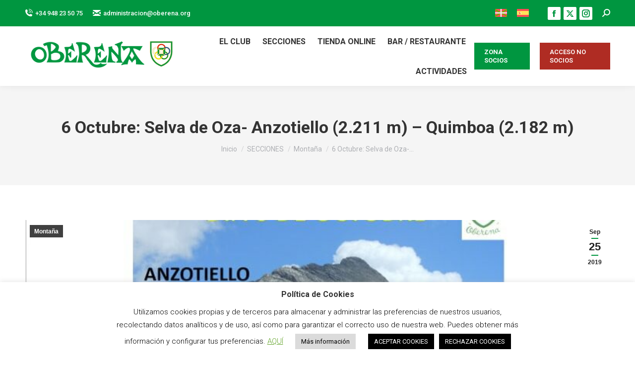

--- FILE ---
content_type: text/html; charset=UTF-8
request_url: https://oberena.org/6-octubre-selva-de-oza-anzotiello-2-211-m-quimboa-2-182-m/
body_size: 26713
content:
<!DOCTYPE html>
<!--[if !(IE 6) | !(IE 7) | !(IE 8)  ]><!-->
<html lang="es-ES" class="no-js">
<!--<![endif]-->
<head>
	<meta charset="UTF-8" />
		<meta name="viewport" content="width=device-width, initial-scale=1, maximum-scale=1, user-scalable=0">
		<meta name="theme-color" content="#009640"/>	<link rel="profile" href="https://gmpg.org/xfn/11" />
	<meta name='robots' content='index, follow, max-image-preview:large, max-snippet:-1, max-video-preview:-1' />
	<style>img:is([sizes="auto" i], [sizes^="auto," i]) { contain-intrinsic-size: 3000px 1500px }</style>
	<link rel="alternate" hreflang="eu" href="https://oberena.org/6-octubre-selva-de-oza-anzotiello-2-211-m-quimboa-2-182-m/?lang=eu" />
<link rel="alternate" hreflang="es" href="https://oberena.org/6-octubre-selva-de-oza-anzotiello-2-211-m-quimboa-2-182-m/" />
<link rel="alternate" hreflang="x-default" href="https://oberena.org/6-octubre-selva-de-oza-anzotiello-2-211-m-quimboa-2-182-m/" />

	<!-- This site is optimized with the Yoast SEO plugin v26.0 - https://yoast.com/wordpress/plugins/seo/ -->
	<title>6 Octubre: Selva de Oza- Anzotiello (2.211 m) - Quimboa (2.182 m) &#183; Oberena</title>
	<link rel="canonical" href="https://oberena.org/6-octubre-selva-de-oza-anzotiello-2-211-m-quimboa-2-182-m/" />
	<meta property="og:locale" content="es_ES" />
	<meta property="og:type" content="article" />
	<meta property="og:title" content="6 Octubre: Selva de Oza- Anzotiello (2.211 m) - Quimboa (2.182 m) &#183; Oberena" />
	<meta property="og:description" content="Salida de montaña de todo el día (TD), con 1.106 m de desnivel acumulado. Circular y con salida a las 7:00 h de la Plaza de Toros, esquina bar taurino.&hellip;" />
	<meta property="og:url" content="https://oberena.org/6-octubre-selva-de-oza-anzotiello-2-211-m-quimboa-2-182-m/" />
	<meta property="og:site_name" content="Oberena" />
	<meta property="article:publisher" content="https://www.facebook.com/Oberena" />
	<meta property="article:published_time" content="2019-09-25T07:23:51+00:00" />
	<meta property="og:image" content="https://oberena.org/wp-content/uploads/2019/09/WhatsApp-Image-2019-09-30-at-18.08.03.jpeg" />
	<meta property="og:image:width" content="758" />
	<meta property="og:image:height" content="538" />
	<meta property="og:image:type" content="image/jpeg" />
	<meta name="author" content="Monte" />
	<meta name="twitter:card" content="summary_large_image" />
	<meta name="twitter:creator" content="@oberena" />
	<meta name="twitter:site" content="@oberena" />
	<meta name="twitter:label1" content="Escrito por" />
	<meta name="twitter:data1" content="Monte" />
	<script type="application/ld+json" class="yoast-schema-graph">{"@context":"https://schema.org","@graph":[{"@type":"Article","@id":"https://oberena.org/6-octubre-selva-de-oza-anzotiello-2-211-m-quimboa-2-182-m/#article","isPartOf":{"@id":"https://oberena.org/6-octubre-selva-de-oza-anzotiello-2-211-m-quimboa-2-182-m/"},"author":{"name":"Monte","@id":"https://oberena.org/#/schema/person/94b6c7b965b72b6c407db746f8f274fd"},"headline":"6 Octubre: Selva de Oza- Anzotiello (2.211 m) &#8211; Quimboa (2.182 m)","datePublished":"2019-09-25T07:23:51+00:00","mainEntityOfPage":{"@id":"https://oberena.org/6-octubre-selva-de-oza-anzotiello-2-211-m-quimboa-2-182-m/"},"wordCount":57,"publisher":{"@id":"https://oberena.org/#organization"},"image":{"@id":"https://oberena.org/6-octubre-selva-de-oza-anzotiello-2-211-m-quimboa-2-182-m/#primaryimage"},"thumbnailUrl":"https://oberena.org/wp-content/uploads/2019/09/WhatsApp-Image-2019-09-30-at-18.08.03.jpeg","articleSection":["Montaña"],"inLanguage":"es"},{"@type":"WebPage","@id":"https://oberena.org/6-octubre-selva-de-oza-anzotiello-2-211-m-quimboa-2-182-m/","url":"https://oberena.org/6-octubre-selva-de-oza-anzotiello-2-211-m-quimboa-2-182-m/","name":"6 Octubre: Selva de Oza- Anzotiello (2.211 m) - Quimboa (2.182 m) &#183; Oberena","isPartOf":{"@id":"https://oberena.org/#website"},"primaryImageOfPage":{"@id":"https://oberena.org/6-octubre-selva-de-oza-anzotiello-2-211-m-quimboa-2-182-m/#primaryimage"},"image":{"@id":"https://oberena.org/6-octubre-selva-de-oza-anzotiello-2-211-m-quimboa-2-182-m/#primaryimage"},"thumbnailUrl":"https://oberena.org/wp-content/uploads/2019/09/WhatsApp-Image-2019-09-30-at-18.08.03.jpeg","datePublished":"2019-09-25T07:23:51+00:00","breadcrumb":{"@id":"https://oberena.org/6-octubre-selva-de-oza-anzotiello-2-211-m-quimboa-2-182-m/#breadcrumb"},"inLanguage":"es","potentialAction":[{"@type":"ReadAction","target":["https://oberena.org/6-octubre-selva-de-oza-anzotiello-2-211-m-quimboa-2-182-m/"]}]},{"@type":"ImageObject","inLanguage":"es","@id":"https://oberena.org/6-octubre-selva-de-oza-anzotiello-2-211-m-quimboa-2-182-m/#primaryimage","url":"https://oberena.org/wp-content/uploads/2019/09/WhatsApp-Image-2019-09-30-at-18.08.03.jpeg","contentUrl":"https://oberena.org/wp-content/uploads/2019/09/WhatsApp-Image-2019-09-30-at-18.08.03.jpeg","width":758,"height":538},{"@type":"BreadcrumbList","@id":"https://oberena.org/6-octubre-selva-de-oza-anzotiello-2-211-m-quimboa-2-182-m/#breadcrumb","itemListElement":[{"@type":"ListItem","position":1,"name":"Home","item":"https://oberena.org/"},{"@type":"ListItem","position":2,"name":"6 Octubre: Selva de Oza- Anzotiello (2.211 m) &#8211; Quimboa (2.182 m)"}]},{"@type":"WebSite","@id":"https://oberena.org/#website","url":"https://oberena.org/","name":"Oberena","description":"Tu club en Pamplona","publisher":{"@id":"https://oberena.org/#organization"},"potentialAction":[{"@type":"SearchAction","target":{"@type":"EntryPoint","urlTemplate":"https://oberena.org/?s={search_term_string}"},"query-input":{"@type":"PropertyValueSpecification","valueRequired":true,"valueName":"search_term_string"}}],"inLanguage":"es"},{"@type":"Organization","@id":"https://oberena.org/#organization","name":"Oberena","url":"https://oberena.org/","logo":{"@type":"ImageObject","inLanguage":"es","@id":"https://oberena.org/#/schema/logo/image/","url":"http://edhijzm.cluster031.hosting.ovh.net/wp-content/uploads/2020/03/Oberena_logo.png","contentUrl":"http://edhijzm.cluster031.hosting.ovh.net/wp-content/uploads/2020/03/Oberena_logo.png","width":1352,"height":544,"caption":"Oberena"},"image":{"@id":"https://oberena.org/#/schema/logo/image/"},"sameAs":["https://www.facebook.com/Oberena","https://x.com/oberena","https://www.instagram.com/oberena1940/","https://www.youtube.com/user/InstitucionOberena"]},{"@type":"Person","@id":"https://oberena.org/#/schema/person/94b6c7b965b72b6c407db746f8f274fd","name":"Monte","image":{"@type":"ImageObject","inLanguage":"es","@id":"https://oberena.org/#/schema/person/image/","url":"https://secure.gravatar.com/avatar/5c44fb630a83dc0ecad07a3d5ad825644fc616a0c28ce247365c7fd1cccf48f7?s=96&d=mm&r=g","contentUrl":"https://secure.gravatar.com/avatar/5c44fb630a83dc0ecad07a3d5ad825644fc616a0c28ce247365c7fd1cccf48f7?s=96&d=mm&r=g","caption":"Monte"},"url":"https://oberena.org/author/monte/"}]}</script>
	<!-- / Yoast SEO plugin. -->


<link rel='dns-prefetch' href='//cdnjs.cloudflare.com' />
<link rel='dns-prefetch' href='//fonts.googleapis.com' />
<link rel="alternate" type="application/rss+xml" title="Oberena &raquo; Feed" href="https://oberena.org/feed/" />
<link rel="alternate" type="application/rss+xml" title="Oberena &raquo; Feed de los comentarios" href="https://oberena.org/comments/feed/" />
<link rel="alternate" type="text/calendar" title="Oberena &raquo; iCal Feed" href="https://oberena.org/eventons/?ical=1" />
<link rel="alternate" type="application/rss+xml" title="Oberena &raquo; Comentario 6 Octubre: Selva de Oza- Anzotiello (2.211 m) &#8211; Quimboa (2.182 m) del feed" href="https://oberena.org/6-octubre-selva-de-oza-anzotiello-2-211-m-quimboa-2-182-m/feed/" />
		<!-- This site uses the Google Analytics by MonsterInsights plugin v9.8.0 - Using Analytics tracking - https://www.monsterinsights.com/ -->
							<script src="//www.googletagmanager.com/gtag/js?id=G-6WRV8FMMG3"  data-cfasync="false" data-wpfc-render="false" async></script>
			<script data-cfasync="false" data-wpfc-render="false">
				var mi_version = '9.8.0';
				var mi_track_user = true;
				var mi_no_track_reason = '';
								var MonsterInsightsDefaultLocations = {"page_location":"https:\/\/oberena.org\/6-octubre-selva-de-oza-anzotiello-2-211-m-quimboa-2-182-m\/"};
								if ( typeof MonsterInsightsPrivacyGuardFilter === 'function' ) {
					var MonsterInsightsLocations = (typeof MonsterInsightsExcludeQuery === 'object') ? MonsterInsightsPrivacyGuardFilter( MonsterInsightsExcludeQuery ) : MonsterInsightsPrivacyGuardFilter( MonsterInsightsDefaultLocations );
				} else {
					var MonsterInsightsLocations = (typeof MonsterInsightsExcludeQuery === 'object') ? MonsterInsightsExcludeQuery : MonsterInsightsDefaultLocations;
				}

								var disableStrs = [
										'ga-disable-G-6WRV8FMMG3',
									];

				/* Function to detect opted out users */
				function __gtagTrackerIsOptedOut() {
					for (var index = 0; index < disableStrs.length; index++) {
						if (document.cookie.indexOf(disableStrs[index] + '=true') > -1) {
							return true;
						}
					}

					return false;
				}

				/* Disable tracking if the opt-out cookie exists. */
				if (__gtagTrackerIsOptedOut()) {
					for (var index = 0; index < disableStrs.length; index++) {
						window[disableStrs[index]] = true;
					}
				}

				/* Opt-out function */
				function __gtagTrackerOptout() {
					for (var index = 0; index < disableStrs.length; index++) {
						document.cookie = disableStrs[index] + '=true; expires=Thu, 31 Dec 2099 23:59:59 UTC; path=/';
						window[disableStrs[index]] = true;
					}
				}

				if ('undefined' === typeof gaOptout) {
					function gaOptout() {
						__gtagTrackerOptout();
					}
				}
								window.dataLayer = window.dataLayer || [];

				window.MonsterInsightsDualTracker = {
					helpers: {},
					trackers: {},
				};
				if (mi_track_user) {
					function __gtagDataLayer() {
						dataLayer.push(arguments);
					}

					function __gtagTracker(type, name, parameters) {
						if (!parameters) {
							parameters = {};
						}

						if (parameters.send_to) {
							__gtagDataLayer.apply(null, arguments);
							return;
						}

						if (type === 'event') {
														parameters.send_to = monsterinsights_frontend.v4_id;
							var hookName = name;
							if (typeof parameters['event_category'] !== 'undefined') {
								hookName = parameters['event_category'] + ':' + name;
							}

							if (typeof MonsterInsightsDualTracker.trackers[hookName] !== 'undefined') {
								MonsterInsightsDualTracker.trackers[hookName](parameters);
							} else {
								__gtagDataLayer('event', name, parameters);
							}
							
						} else {
							__gtagDataLayer.apply(null, arguments);
						}
					}

					__gtagTracker('js', new Date());
					__gtagTracker('set', {
						'developer_id.dZGIzZG': true,
											});
					if ( MonsterInsightsLocations.page_location ) {
						__gtagTracker('set', MonsterInsightsLocations);
					}
										__gtagTracker('config', 'G-6WRV8FMMG3', {"forceSSL":"true","link_attribution":"true"} );
										window.gtag = __gtagTracker;										(function () {
						/* https://developers.google.com/analytics/devguides/collection/analyticsjs/ */
						/* ga and __gaTracker compatibility shim. */
						var noopfn = function () {
							return null;
						};
						var newtracker = function () {
							return new Tracker();
						};
						var Tracker = function () {
							return null;
						};
						var p = Tracker.prototype;
						p.get = noopfn;
						p.set = noopfn;
						p.send = function () {
							var args = Array.prototype.slice.call(arguments);
							args.unshift('send');
							__gaTracker.apply(null, args);
						};
						var __gaTracker = function () {
							var len = arguments.length;
							if (len === 0) {
								return;
							}
							var f = arguments[len - 1];
							if (typeof f !== 'object' || f === null || typeof f.hitCallback !== 'function') {
								if ('send' === arguments[0]) {
									var hitConverted, hitObject = false, action;
									if ('event' === arguments[1]) {
										if ('undefined' !== typeof arguments[3]) {
											hitObject = {
												'eventAction': arguments[3],
												'eventCategory': arguments[2],
												'eventLabel': arguments[4],
												'value': arguments[5] ? arguments[5] : 1,
											}
										}
									}
									if ('pageview' === arguments[1]) {
										if ('undefined' !== typeof arguments[2]) {
											hitObject = {
												'eventAction': 'page_view',
												'page_path': arguments[2],
											}
										}
									}
									if (typeof arguments[2] === 'object') {
										hitObject = arguments[2];
									}
									if (typeof arguments[5] === 'object') {
										Object.assign(hitObject, arguments[5]);
									}
									if ('undefined' !== typeof arguments[1].hitType) {
										hitObject = arguments[1];
										if ('pageview' === hitObject.hitType) {
											hitObject.eventAction = 'page_view';
										}
									}
									if (hitObject) {
										action = 'timing' === arguments[1].hitType ? 'timing_complete' : hitObject.eventAction;
										hitConverted = mapArgs(hitObject);
										__gtagTracker('event', action, hitConverted);
									}
								}
								return;
							}

							function mapArgs(args) {
								var arg, hit = {};
								var gaMap = {
									'eventCategory': 'event_category',
									'eventAction': 'event_action',
									'eventLabel': 'event_label',
									'eventValue': 'event_value',
									'nonInteraction': 'non_interaction',
									'timingCategory': 'event_category',
									'timingVar': 'name',
									'timingValue': 'value',
									'timingLabel': 'event_label',
									'page': 'page_path',
									'location': 'page_location',
									'title': 'page_title',
									'referrer' : 'page_referrer',
								};
								for (arg in args) {
																		if (!(!args.hasOwnProperty(arg) || !gaMap.hasOwnProperty(arg))) {
										hit[gaMap[arg]] = args[arg];
									} else {
										hit[arg] = args[arg];
									}
								}
								return hit;
							}

							try {
								f.hitCallback();
							} catch (ex) {
							}
						};
						__gaTracker.create = newtracker;
						__gaTracker.getByName = newtracker;
						__gaTracker.getAll = function () {
							return [];
						};
						__gaTracker.remove = noopfn;
						__gaTracker.loaded = true;
						window['__gaTracker'] = __gaTracker;
					})();
									} else {
										console.log("");
					(function () {
						function __gtagTracker() {
							return null;
						}

						window['__gtagTracker'] = __gtagTracker;
						window['gtag'] = __gtagTracker;
					})();
									}
			</script>
			
							<!-- / Google Analytics by MonsterInsights -->
		<script>
window._wpemojiSettings = {"baseUrl":"https:\/\/s.w.org\/images\/core\/emoji\/16.0.1\/72x72\/","ext":".png","svgUrl":"https:\/\/s.w.org\/images\/core\/emoji\/16.0.1\/svg\/","svgExt":".svg","source":{"concatemoji":"https:\/\/oberena.org\/wp-includes\/js\/wp-emoji-release.min.js?ver=6.8.3"}};
/*! This file is auto-generated */
!function(s,n){var o,i,e;function c(e){try{var t={supportTests:e,timestamp:(new Date).valueOf()};sessionStorage.setItem(o,JSON.stringify(t))}catch(e){}}function p(e,t,n){e.clearRect(0,0,e.canvas.width,e.canvas.height),e.fillText(t,0,0);var t=new Uint32Array(e.getImageData(0,0,e.canvas.width,e.canvas.height).data),a=(e.clearRect(0,0,e.canvas.width,e.canvas.height),e.fillText(n,0,0),new Uint32Array(e.getImageData(0,0,e.canvas.width,e.canvas.height).data));return t.every(function(e,t){return e===a[t]})}function u(e,t){e.clearRect(0,0,e.canvas.width,e.canvas.height),e.fillText(t,0,0);for(var n=e.getImageData(16,16,1,1),a=0;a<n.data.length;a++)if(0!==n.data[a])return!1;return!0}function f(e,t,n,a){switch(t){case"flag":return n(e,"\ud83c\udff3\ufe0f\u200d\u26a7\ufe0f","\ud83c\udff3\ufe0f\u200b\u26a7\ufe0f")?!1:!n(e,"\ud83c\udde8\ud83c\uddf6","\ud83c\udde8\u200b\ud83c\uddf6")&&!n(e,"\ud83c\udff4\udb40\udc67\udb40\udc62\udb40\udc65\udb40\udc6e\udb40\udc67\udb40\udc7f","\ud83c\udff4\u200b\udb40\udc67\u200b\udb40\udc62\u200b\udb40\udc65\u200b\udb40\udc6e\u200b\udb40\udc67\u200b\udb40\udc7f");case"emoji":return!a(e,"\ud83e\udedf")}return!1}function g(e,t,n,a){var r="undefined"!=typeof WorkerGlobalScope&&self instanceof WorkerGlobalScope?new OffscreenCanvas(300,150):s.createElement("canvas"),o=r.getContext("2d",{willReadFrequently:!0}),i=(o.textBaseline="top",o.font="600 32px Arial",{});return e.forEach(function(e){i[e]=t(o,e,n,a)}),i}function t(e){var t=s.createElement("script");t.src=e,t.defer=!0,s.head.appendChild(t)}"undefined"!=typeof Promise&&(o="wpEmojiSettingsSupports",i=["flag","emoji"],n.supports={everything:!0,everythingExceptFlag:!0},e=new Promise(function(e){s.addEventListener("DOMContentLoaded",e,{once:!0})}),new Promise(function(t){var n=function(){try{var e=JSON.parse(sessionStorage.getItem(o));if("object"==typeof e&&"number"==typeof e.timestamp&&(new Date).valueOf()<e.timestamp+604800&&"object"==typeof e.supportTests)return e.supportTests}catch(e){}return null}();if(!n){if("undefined"!=typeof Worker&&"undefined"!=typeof OffscreenCanvas&&"undefined"!=typeof URL&&URL.createObjectURL&&"undefined"!=typeof Blob)try{var e="postMessage("+g.toString()+"("+[JSON.stringify(i),f.toString(),p.toString(),u.toString()].join(",")+"));",a=new Blob([e],{type:"text/javascript"}),r=new Worker(URL.createObjectURL(a),{name:"wpTestEmojiSupports"});return void(r.onmessage=function(e){c(n=e.data),r.terminate(),t(n)})}catch(e){}c(n=g(i,f,p,u))}t(n)}).then(function(e){for(var t in e)n.supports[t]=e[t],n.supports.everything=n.supports.everything&&n.supports[t],"flag"!==t&&(n.supports.everythingExceptFlag=n.supports.everythingExceptFlag&&n.supports[t]);n.supports.everythingExceptFlag=n.supports.everythingExceptFlag&&!n.supports.flag,n.DOMReady=!1,n.readyCallback=function(){n.DOMReady=!0}}).then(function(){return e}).then(function(){var e;n.supports.everything||(n.readyCallback(),(e=n.source||{}).concatemoji?t(e.concatemoji):e.wpemoji&&e.twemoji&&(t(e.twemoji),t(e.wpemoji)))}))}((window,document),window._wpemojiSettings);
</script>
<link rel='stylesheet' id='vc_extensions_cqbundle_adminicon-css' href='https://oberena.org/wp-content/plugins/vc-extensions-bundle/css/admin_icon.css?ver=6.8.3' media='all' />
<link rel='stylesheet' id='mec-select2-style-css' href='https://oberena.org/wp-content/plugins/modern-events-calendar/assets/packages/select2/select2.min.css?ver=6.8.3' media='all' />
<link rel='stylesheet' id='mec-font-icons-css' href='https://oberena.org/wp-content/plugins/modern-events-calendar/assets/css/iconfonts.css?ver=6.8.3' media='all' />
<link rel='stylesheet' id='mec-frontend-style-css' href='https://oberena.org/wp-content/plugins/modern-events-calendar/assets/css/frontend.min.css?ver=5.1.8' media='all' />
<link rel='stylesheet' id='mec-tooltip-style-css' href='https://oberena.org/wp-content/plugins/modern-events-calendar/assets/packages/tooltip/tooltip.css?ver=6.8.3' media='all' />
<link rel='stylesheet' id='mec-tooltip-shadow-style-css' href='https://oberena.org/wp-content/plugins/modern-events-calendar/assets/packages/tooltip/tooltipster-sideTip-shadow.min.css?ver=6.8.3' media='all' />
<link rel='stylesheet' id='mec-featherlight-style-css' href='https://oberena.org/wp-content/plugins/modern-events-calendar/assets/packages/featherlight/featherlight.css?ver=6.8.3' media='all' />
<link rel='stylesheet' id='mec-google-fonts-css' href='//fonts.googleapis.com/css?family=Montserrat%3A400%2C700%7CRoboto%3A100%2C300%2C400%2C700&#038;ver=6.8.3' media='all' />
<link rel='stylesheet' id='mec-dynamic-styles-css' href='https://oberena.org/wp-content/plugins/modern-events-calendar/assets/css/dyncss.css?ver=6.8.3' media='all' />
<style id='mec-dynamic-styles-inline-css'>
.mec-wrap.colorskin-custom .mec-totalcal-box .mec-totalcal-view span:hover,.mec-wrap.colorskin-custom .mec-calendar.mec-event-calendar-classic .mec-selected-day,.mec-wrap.colorskin-custom .mec-color, .mec-wrap.colorskin-custom .mec-event-sharing-wrap .mec-event-sharing > li:hover a, .mec-wrap.colorskin-custom .mec-color-hover:hover, .mec-wrap.colorskin-custom .mec-color-before *:before ,.mec-wrap.colorskin-custom .mec-widget .mec-event-grid-classic.owl-carousel .owl-nav i,.mec-wrap.colorskin-custom .mec-event-list-classic a.magicmore:hover,.mec-wrap.colorskin-custom .mec-event-grid-simple:hover .mec-event-title,.mec-wrap.colorskin-custom .mec-single-event .mec-event-meta dd.mec-events-event-categories:before,.mec-wrap.colorskin-custom .mec-single-event-date:before,.mec-wrap.colorskin-custom .mec-single-event-time:before,.mec-wrap.colorskin-custom .mec-events-meta-group.mec-events-meta-group-venue:before,.mec-wrap.colorskin-custom .mec-calendar .mec-calendar-side .mec-previous-month i,.mec-wrap.colorskin-custom .mec-calendar .mec-calendar-side .mec-next-month,.mec-wrap.colorskin-custom .mec-calendar .mec-calendar-side .mec-previous-month:hover,.mec-wrap.colorskin-custom .mec-calendar .mec-calendar-side .mec-next-month:hover,.mec-wrap.colorskin-custom .mec-calendar.mec-event-calendar-classic dt.mec-selected-day:hover,.mec-wrap.colorskin-custom .mec-infowindow-wp h5 a:hover, .colorskin-custom .mec-events-meta-group-countdown .mec-end-counts h3,.mec-calendar .mec-calendar-side .mec-next-month i,.mec-wrap .mec-totalcal-box i,.mec-calendar .mec-event-article .mec-event-title a:hover,.mec-attendees-list-details .mec-attendee-profile-link a:hover,.mec-wrap.colorskin-custom .mec-next-event-details li i, .mec-next-event-details i:before, .mec-marker-infowindow-wp .mec-marker-infowindow-count, .mec-next-event-details a,.mec-wrap.colorskin-custom .mec-events-masonry-cats a.mec-masonry-cat-selected{color: #289448}.mec-wrap.colorskin-custom .mec-event-sharing .mec-event-share:hover .event-sharing-icon,.mec-wrap.colorskin-custom .mec-event-grid-clean .mec-event-date,.mec-wrap.colorskin-custom .mec-event-list-modern .mec-event-sharing > li:hover a i,.mec-wrap.colorskin-custom .mec-event-list-modern .mec-event-sharing .mec-event-share:hover .mec-event-sharing-icon,.mec-wrap.colorskin-custom .mec-event-list-modern .mec-event-sharing li:hover a i,.mec-wrap.colorskin-custom .mec-calendar:not(.mec-event-calendar-classic) .mec-selected-day,.mec-wrap.colorskin-custom .mec-calendar .mec-selected-day:hover,.mec-wrap.colorskin-custom .mec-calendar .mec-calendar-row  dt.mec-has-event:hover,.mec-wrap.colorskin-custom .mec-calendar .mec-has-event:after, .mec-wrap.colorskin-custom .mec-bg-color, .mec-wrap.colorskin-custom .mec-bg-color-hover:hover, .colorskin-custom .mec-event-sharing-wrap:hover > li, .mec-wrap.colorskin-custom .mec-totalcal-box .mec-totalcal-view span.mec-totalcalview-selected,.mec-wrap .flip-clock-wrapper ul li a div div.inn,.mec-wrap .mec-totalcal-box .mec-totalcal-view span.mec-totalcalview-selected,.event-carousel-type1-head .mec-event-date-carousel,.mec-event-countdown-style3 .mec-event-date,#wrap .mec-wrap article.mec-event-countdown-style1,.mec-event-countdown-style1 .mec-event-countdown-part3 a.mec-event-button,.mec-wrap .mec-event-countdown-style2,.mec-map-get-direction-btn-cnt input[type="submit"],.mec-booking button,span.mec-marker-wrap,.mec-wrap.colorskin-custom .mec-timeline-events-container .mec-timeline-event-date:before{background-color: #289448;}.mec-wrap.colorskin-custom .mec-single-event .mec-speakers-details ul li .mec-speaker-avatar a:hover img,.mec-wrap.colorskin-custom .mec-event-list-modern .mec-event-sharing > li:hover a i,.mec-wrap.colorskin-custom .mec-event-list-modern .mec-event-sharing .mec-event-share:hover .mec-event-sharing-icon,.mec-wrap.colorskin-custom .mec-event-list-standard .mec-month-divider span:before,.mec-wrap.colorskin-custom .mec-single-event .mec-social-single:before,.mec-wrap.colorskin-custom .mec-single-event .mec-frontbox-title:before,.mec-wrap.colorskin-custom .mec-calendar .mec-calendar-events-side .mec-table-side-day, .mec-wrap.colorskin-custom .mec-border-color, .mec-wrap.colorskin-custom .mec-border-color-hover:hover, .colorskin-custom .mec-single-event .mec-frontbox-title:before, .colorskin-custom .mec-single-event .mec-events-meta-group-booking form > h4:before, .mec-wrap.colorskin-custom .mec-totalcal-box .mec-totalcal-view span.mec-totalcalview-selected,.mec-wrap .mec-totalcal-box .mec-totalcal-view span.mec-totalcalview-selected,.event-carousel-type1-head .mec-event-date-carousel:after,.mec-wrap.colorskin-custom .mec-events-masonry-cats a.mec-masonry-cat-selected, .mec-marker-infowindow-wp .mec-marker-infowindow-count, .mec-wrap.colorskin-custom .mec-events-masonry-cats a:hover{border-color: #289448;}.mec-wrap.colorskin-custom .mec-event-countdown-style3 .mec-event-date:after,.mec-wrap.colorskin-custom .mec-month-divider span:before{border-bottom-color:#289448;}.mec-wrap.colorskin-custom  article.mec-event-countdown-style1 .mec-event-countdown-part2:after{border-color: transparent transparent transparent #289448;}.mec-wrap.colorskin-custom .mec-box-shadow-color { box-shadow: 0 4px 22px -7px #289448;}.mec-wrap.colorskin-custom .mec-timeline-event-time ,.mec-wrap.colorskin-custom .mec-timeline-event-location { background: rgba(40,148,72,.11);}.mec-wrap.colorskin-custom .mec-timeline-events-container .mec-timeline-event-date:after { background: rgba(40,148,72,.3);}.mec-wrap h1 a, .mec-wrap h2 a, .mec-wrap h3 a, .mec-wrap h4 a, .mec-wrap h5 a, .mec-wrap h6 a,.entry-content .mec-wrap h1 a, .entry-content .mec-wrap h2 a, .entry-content .mec-wrap h3 a,.entry-content  .mec-wrap h4 a, .entry-content .mec-wrap h5 a, .entry-content .mec-wrap h6 a {color: #289448 !important;}.mec-wrap.colorskin-custom h1 a:hover, .mec-wrap.colorskin-custom h2 a:hover, .mec-wrap.colorskin-custom h3 a:hover, .mec-wrap.colorskin-custom h4 a:hover, .mec-wrap.colorskin-custom h5 a:hover, .mec-wrap.colorskin-custom h6 a:hover,.entry-content .mec-wrap.colorskin-custom h1 a:hover, .entry-content .mec-wrap.colorskin-custom h2 a:hover, .entry-content .mec-wrap.colorskin-custom h3 a:hover,.entry-content  .mec-wrap.colorskin-custom h4 a:hover, .entry-content .mec-wrap.colorskin-custom h5 a:hover, .entry-content .mec-wrap.colorskin-custom h6 a:hover {color: #b1dd52 !important;}
</style>
<link rel='stylesheet' id='mec-lity-style-css' href='https://oberena.org/wp-content/plugins/modern-events-calendar/assets/packages/lity/lity.min.css?ver=6.8.3' media='all' />
<style id='wp-emoji-styles-inline-css'>

	img.wp-smiley, img.emoji {
		display: inline !important;
		border: none !important;
		box-shadow: none !important;
		height: 1em !important;
		width: 1em !important;
		margin: 0 0.07em !important;
		vertical-align: -0.1em !important;
		background: none !important;
		padding: 0 !important;
	}
</style>
<link rel='stylesheet' id='wp-components-css' href='https://oberena.org/wp-includes/css/dist/components/style.min.css?ver=6.8.3' media='all' />
<link rel='stylesheet' id='wp-preferences-css' href='https://oberena.org/wp-includes/css/dist/preferences/style.min.css?ver=6.8.3' media='all' />
<link rel='stylesheet' id='wp-block-editor-css' href='https://oberena.org/wp-includes/css/dist/block-editor/style.min.css?ver=6.8.3' media='all' />
<link rel='stylesheet' id='wp-reusable-blocks-css' href='https://oberena.org/wp-includes/css/dist/reusable-blocks/style.min.css?ver=6.8.3' media='all' />
<link rel='stylesheet' id='wp-patterns-css' href='https://oberena.org/wp-includes/css/dist/patterns/style.min.css?ver=6.8.3' media='all' />
<link rel='stylesheet' id='wp-editor-css' href='https://oberena.org/wp-includes/css/dist/editor/style.min.css?ver=6.8.3' media='all' />
<link rel='stylesheet' id='algori_pdf_viewer-cgb-style-css-css' href='https://oberena.org/wp-content/plugins/algori-pdf-viewer/dist/blocks.style.build.css' media='all' />
<style id='feedzy-rss-feeds-loop-style-inline-css'>
.wp-block-feedzy-rss-feeds-loop{display:grid;gap:24px;grid-template-columns:repeat(1,1fr)}@media(min-width:782px){.wp-block-feedzy-rss-feeds-loop.feedzy-loop-columns-2,.wp-block-feedzy-rss-feeds-loop.feedzy-loop-columns-3,.wp-block-feedzy-rss-feeds-loop.feedzy-loop-columns-4,.wp-block-feedzy-rss-feeds-loop.feedzy-loop-columns-5{grid-template-columns:repeat(2,1fr)}}@media(min-width:960px){.wp-block-feedzy-rss-feeds-loop.feedzy-loop-columns-2{grid-template-columns:repeat(2,1fr)}.wp-block-feedzy-rss-feeds-loop.feedzy-loop-columns-3{grid-template-columns:repeat(3,1fr)}.wp-block-feedzy-rss-feeds-loop.feedzy-loop-columns-4{grid-template-columns:repeat(4,1fr)}.wp-block-feedzy-rss-feeds-loop.feedzy-loop-columns-5{grid-template-columns:repeat(5,1fr)}}.wp-block-feedzy-rss-feeds-loop .wp-block-image.is-style-rounded img{border-radius:9999px}.wp-block-feedzy-rss-feeds-loop .wp-block-image:has(:is(img:not([src]),img[src=""])){display:none}

</style>
<style id='pdfemb-pdf-embedder-viewer-style-inline-css'>
.wp-block-pdfemb-pdf-embedder-viewer{max-width:none}

</style>
<link rel='stylesheet' id='contact-form-7-css' href='https://oberena.org/wp-content/plugins/contact-form-7/includes/css/styles.css?ver=6.1.2' media='all' />
<link rel='stylesheet' id='cookie-law-info-css' href='https://oberena.org/wp-content/plugins/cookie-law-info/legacy/public/css/cookie-law-info-public.css?ver=3.3.5' media='all' />
<link rel='stylesheet' id='cookie-law-info-gdpr-css' href='https://oberena.org/wp-content/plugins/cookie-law-info/legacy/public/css/cookie-law-info-gdpr.css?ver=3.3.5' media='all' />
<link rel='stylesheet' id='essential-grid-plugin-settings-css' href='https://oberena.org/wp-content/plugins/essential-grid/public/assets/css/settings.css?ver=2.3.2' media='all' />
<link rel='stylesheet' id='tp-open-sans-css' href='https://fonts.googleapis.com/css?family=Open+Sans%3A300%2C400%2C600%2C700%2C800&#038;ver=6.8.3' media='all' />
<link rel='stylesheet' id='tp-raleway-css' href='https://fonts.googleapis.com/css?family=Raleway%3A100%2C200%2C300%2C400%2C500%2C600%2C700%2C800%2C900&#038;ver=6.8.3' media='all' />
<link rel='stylesheet' id='tp-droid-serif-css' href='https://fonts.googleapis.com/css?family=Droid+Serif%3A400%2C700&#038;ver=6.8.3' media='all' />
<link rel='stylesheet' id='tp-lato-css' href='https://fonts.googleapis.com/css?family=Lato%3A400%2C100%2C300%2C300italic%2C400italic%2C700%2C700italic%2C900%2C900italic&#038;ver=6.8.3' media='all' />
<link rel='stylesheet' id='tp-fontello-css' href='https://oberena.org/wp-content/plugins/essential-grid/public/assets/font/fontello/css/fontello.css?ver=2.3.2' media='all' />
<link rel='stylesheet' id='go-pricing-styles-css' href='https://oberena.org/wp-content/plugins/go_pricing/assets/css/go_pricing_styles.css?ver=3.4' media='all' />
<link rel='stylesheet' id='wpml-legacy-horizontal-list-0-css' href='https://oberena.org/wp-content/plugins/sitepress-multilingual-cms/templates/language-switchers/legacy-list-horizontal/style.min.css?ver=1' media='all' />
<link rel='stylesheet' id='the7-font-css' href='https://oberena.org/wp-content/themes/dt-the7/fonts/icomoon-the7-font/icomoon-the7-font.min.css?ver=12.0.1' media='all' />
<link rel='stylesheet' id='simcal-qtip-css' href='https://oberena.org/wp-content/plugins/google-calendar-events/assets/generated/vendor/jquery.qtip.min.css?ver=3.5.5' media='all' />
<link rel='stylesheet' id='simcal-default-calendar-grid-css' href='https://oberena.org/wp-content/plugins/google-calendar-events/assets/generated/default-calendar-grid.min.css?ver=3.5.5' media='all' />
<link rel='stylesheet' id='simcal-default-calendar-list-css' href='https://oberena.org/wp-content/plugins/google-calendar-events/assets/generated/default-calendar-list.min.css?ver=3.5.5' media='all' />
<link rel='stylesheet' id='dt-web-fonts-css' href='https://fonts.googleapis.com/css?family=Roboto:400,500,600,700' media='all' />
<link rel='stylesheet' id='dt-main-css' href='https://oberena.org/wp-content/themes/dt-the7/css/main.min.css?ver=12.0.1' media='all' />
<style id='dt-main-inline-css'>
body #load {
  display: block;
  height: 100%;
  overflow: hidden;
  position: fixed;
  width: 100%;
  z-index: 9901;
  opacity: 1;
  visibility: visible;
  transition: all .35s ease-out;
}
.load-wrap {
  width: 100%;
  height: 100%;
  background-position: center center;
  background-repeat: no-repeat;
  text-align: center;
  display: -ms-flexbox;
  display: -ms-flex;
  display: flex;
  -ms-align-items: center;
  -ms-flex-align: center;
  align-items: center;
  -ms-flex-flow: column wrap;
  flex-flow: column wrap;
  -ms-flex-pack: center;
  -ms-justify-content: center;
  justify-content: center;
}
.load-wrap > svg {
  position: absolute;
  top: 50%;
  left: 50%;
  transform: translate(-50%,-50%);
}
#load {
  background: var(--the7-elementor-beautiful-loading-bg,#009640);
  --the7-beautiful-spinner-color2: var(--the7-beautiful-spinner-color,#000000);
}

</style>
<link rel='stylesheet' id='the7-custom-scrollbar-css' href='https://oberena.org/wp-content/themes/dt-the7/lib/custom-scrollbar/custom-scrollbar.min.css?ver=12.0.1' media='all' />
<link rel='stylesheet' id='the7-wpbakery-css' href='https://oberena.org/wp-content/themes/dt-the7/css/wpbakery.min.css?ver=12.0.1' media='all' />
<link rel='stylesheet' id='the7-core-css' href='https://oberena.org/wp-content/plugins/dt-the7-core/assets/css/post-type.min.css?ver=2.7.12' media='all' />
<link rel='stylesheet' id='the7-css-vars-css' href='https://oberena.org/wp-content/uploads/the7-css/css-vars.css?ver=f1b0f3ed6ef3' media='all' />
<link rel='stylesheet' id='dt-custom-css' href='https://oberena.org/wp-content/uploads/the7-css/custom.css?ver=f1b0f3ed6ef3' media='all' />
<link rel='stylesheet' id='dt-media-css' href='https://oberena.org/wp-content/uploads/the7-css/media.css?ver=f1b0f3ed6ef3' media='all' />
<link rel='stylesheet' id='the7-mega-menu-css' href='https://oberena.org/wp-content/uploads/the7-css/mega-menu.css?ver=f1b0f3ed6ef3' media='all' />
<link rel='stylesheet' id='the7-elements-albums-portfolio-css' href='https://oberena.org/wp-content/uploads/the7-css/the7-elements-albums-portfolio.css?ver=f1b0f3ed6ef3' media='all' />
<link rel='stylesheet' id='the7-elements-css' href='https://oberena.org/wp-content/uploads/the7-css/post-type-dynamic.css?ver=f1b0f3ed6ef3' media='all' />
<link rel='stylesheet' id='style-css' href='https://oberena.org/wp-content/themes/dt-the7/style.css?ver=12.0.1' media='all' />
<script src="https://oberena.org/wp-includes/js/jquery/jquery.min.js?ver=3.7.1" id="jquery-core-js"></script>
<script src="https://oberena.org/wp-includes/js/jquery/jquery-migrate.min.js?ver=3.4.1" id="jquery-migrate-js"></script>
<script id="wpml-cookie-js-extra">
var wpml_cookies = {"wp-wpml_current_language":{"value":"es","expires":1,"path":"\/"}};
var wpml_cookies = {"wp-wpml_current_language":{"value":"es","expires":1,"path":"\/"}};
</script>
<script src="https://oberena.org/wp-content/plugins/sitepress-multilingual-cms/res/js/cookies/language-cookie.js?ver=482900" id="wpml-cookie-js" defer data-wp-strategy="defer"></script>
<script src="https://oberena.org/wp-content/plugins/modern-events-calendar/assets/js/jquery.typewatch.js?ver=6.8.3" id="mec-typekit-script-js"></script>
<script src="https://oberena.org/wp-content/plugins/modern-events-calendar/assets/packages/featherlight/featherlight.js?ver=6.8.3" id="mec-featherlight-script-js"></script>
<script src="https://oberena.org/wp-content/plugins/modern-events-calendar/assets/packages/select2/select2.full.min.js?ver=6.8.3" id="mec-select2-script-js"></script>
<script id="mec-frontend-script-js-extra">
var mecdata = {"day":"d\u00eda ","days":"d\u00edas","hour":"hora","hours":"horas","minute":"minuto","minutes":"minutos","second":"segundo","seconds":"segundos","elementor_edit_mode":"no","recapcha_key":"","ajax_url":"https:\/\/oberena.org\/wp-admin\/admin-ajax.php","fes_nonce":"6a131a0feb","current_year":"2026"};
</script>
<script src="https://oberena.org/wp-content/plugins/modern-events-calendar/assets/js/frontend.js?ver=5.1.8" id="mec-frontend-script-js"></script>
<script src="https://oberena.org/wp-content/plugins/modern-events-calendar/assets/packages/tooltip/tooltip.js?ver=6.8.3" id="mec-tooltip-script-js"></script>
<script src="https://oberena.org/wp-content/plugins/modern-events-calendar/assets/js/events.js?ver=5.1.8" id="mec-events-script-js"></script>
<script src="https://oberena.org/wp-content/plugins/modern-events-calendar/assets/packages/lity/lity.min.js?ver=6.8.3" id="mec-lity-script-js"></script>
<script src="https://oberena.org/wp-content/plugins/modern-events-calendar/assets/packages/colorbrightness/colorbrightness.min.js?ver=6.8.3" id="mec-colorbrightness-script-js"></script>
<script src="https://oberena.org/wp-content/plugins/modern-events-calendar/assets/packages/owl-carousel/owl.carousel.min.js?ver=6.8.3" id="mec-owl-carousel-script-js"></script>
<script src="https://oberena.org/wp-content/plugins/google-analytics-for-wordpress/assets/js/frontend-gtag.min.js?ver=9.8.0" id="monsterinsights-frontend-script-js" async data-wp-strategy="async"></script>
<script data-cfasync="false" data-wpfc-render="false" id='monsterinsights-frontend-script-js-extra'>var monsterinsights_frontend = {"js_events_tracking":"true","download_extensions":"doc,pdf,ppt,zip,xls,docx,pptx,xlsx","inbound_paths":"[{\"path\":\"\\\/go\\\/\",\"label\":\"affiliate\"},{\"path\":\"\\\/recommend\\\/\",\"label\":\"affiliate\"}]","home_url":"https:\/\/oberena.org","hash_tracking":"false","v4_id":"G-6WRV8FMMG3"};</script>
<script id="cookie-law-info-js-extra">
var Cli_Data = {"nn_cookie_ids":[],"cookielist":[],"non_necessary_cookies":[],"ccpaEnabled":"","ccpaRegionBased":"","ccpaBarEnabled":"","strictlyEnabled":["necessary","obligatoire"],"ccpaType":"gdpr","js_blocking":"","custom_integration":"","triggerDomRefresh":"","secure_cookies":""};
var cli_cookiebar_settings = {"animate_speed_hide":"500","animate_speed_show":"500","background":"#FFF","border":"#b1a6a6c2","border_on":"","button_1_button_colour":"#000","button_1_button_hover":"#000000","button_1_link_colour":"#fff","button_1_as_button":"1","button_1_new_win":"","button_2_button_colour":"#dbdbdb","button_2_button_hover":"#afafaf","button_2_link_colour":"#000000","button_2_as_button":"1","button_2_hidebar":"","button_3_button_colour":"#000","button_3_button_hover":"#000000","button_3_link_colour":"#fff","button_3_as_button":"1","button_3_new_win":"","button_4_button_colour":"#000","button_4_button_hover":"#000000","button_4_link_colour":"#62a329","button_4_as_button":"","button_7_button_colour":"#61a229","button_7_button_hover":"#4e8221","button_7_link_colour":"#fff","button_7_as_button":"1","button_7_new_win":"","font_family":"inherit","header_fix":"","notify_animate_hide":"1","notify_animate_show":"","notify_div_id":"#cookie-law-info-bar","notify_position_horizontal":"right","notify_position_vertical":"bottom","scroll_close":"","scroll_close_reload":"","accept_close_reload":"","reject_close_reload":"","showagain_tab":"1","showagain_background":"#fff","showagain_border":"#000","showagain_div_id":"#cookie-law-info-again","showagain_x_position":"100px","text":"#000","show_once_yn":"","show_once":"10000","logging_on":"","as_popup":"","popup_overlay":"1","bar_heading_text":"Pol\u00edtica de Cookies","cookie_bar_as":"banner","popup_showagain_position":"bottom-right","widget_position":"left"};
var log_object = {"ajax_url":"https:\/\/oberena.org\/wp-admin\/admin-ajax.php"};
</script>
<script src="https://oberena.org/wp-content/plugins/cookie-law-info/legacy/public/js/cookie-law-info-public.js?ver=3.3.5" id="cookie-law-info-js"></script>
<script id="gw-tweenmax-js-before">
var oldGS=window.GreenSockGlobals,oldGSQueue=window._gsQueue,oldGSDefine=window._gsDefine;window._gsDefine=null;delete(window._gsDefine);var gwGS=window.GreenSockGlobals={};
</script>
<script src="https://cdnjs.cloudflare.com/ajax/libs/gsap/1.11.2/TweenMax.min.js" id="gw-tweenmax-js"></script>
<script id="gw-tweenmax-js-after">
try{window.GreenSockGlobals=null;window._gsQueue=null;window._gsDefine=null;delete(window.GreenSockGlobals);delete(window._gsQueue);delete(window._gsDefine);window.GreenSockGlobals=oldGS;window._gsQueue=oldGSQueue;window._gsDefine=oldGSDefine;}catch(e){}
</script>
<script id="dt-above-fold-js-extra">
var dtLocal = {"themeUrl":"https:\/\/oberena.org\/wp-content\/themes\/dt-the7","passText":"Para ver esta publicaci\u00f3n protegida, introduce la contrase\u00f1a debajo:","moreButtonText":{"loading":"Cargando...","loadMore":"Cargar m\u00e1s"},"postID":"9290","ajaxurl":"https:\/\/oberena.org\/wp-admin\/admin-ajax.php","REST":{"baseUrl":"https:\/\/oberena.org\/wp-json\/the7\/v1","endpoints":{"sendMail":"\/send-mail"}},"contactMessages":{"required":"One or more fields have an error. Please check and try again.","terms":"Please accept the privacy policy.","fillTheCaptchaError":"Please, fill the captcha."},"captchaSiteKey":"","ajaxNonce":"f795f358b4","pageData":"","themeSettings":{"smoothScroll":"off","lazyLoading":false,"desktopHeader":{"height":120},"ToggleCaptionEnabled":"disabled","ToggleCaption":"Navigation","floatingHeader":{"showAfter":94,"showMenu":true,"height":120,"logo":{"showLogo":true,"html":"<img class=\" preload-me\" src=\"https:\/\/oberena.org\/wp-content\/uploads\/2023\/01\/logo-oberena-350-b-png.png\" srcset=\"https:\/\/oberena.org\/wp-content\/uploads\/2023\/01\/logo-oberena-350-b-png.png 344w, https:\/\/oberena.org\/wp-content\/uploads\/2023\/01\/logo-oberena-350-b-png.png 344w\" width=\"344\" height=\"65\"   sizes=\"344px\" alt=\"Oberena\" \/>","url":"https:\/\/oberena.org\/"}},"topLine":{"floatingTopLine":{"logo":{"showLogo":false,"html":""}}},"mobileHeader":{"firstSwitchPoint":1100,"secondSwitchPoint":992,"firstSwitchPointHeight":80,"secondSwitchPointHeight":80,"mobileToggleCaptionEnabled":"disabled","mobileToggleCaption":"Men\u00fa"},"stickyMobileHeaderFirstSwitch":{"logo":{"html":"<img class=\" preload-me\" src=\"https:\/\/oberena.org\/wp-content\/uploads\/2023\/01\/logo-oberena-350-b-png.png\" srcset=\"https:\/\/oberena.org\/wp-content\/uploads\/2023\/01\/logo-oberena-350-b-png.png 344w, https:\/\/oberena.org\/wp-content\/uploads\/2023\/01\/logo-oberena-350-b-png.png 344w\" width=\"344\" height=\"65\"   sizes=\"344px\" alt=\"Oberena\" \/>"}},"stickyMobileHeaderSecondSwitch":{"logo":{"html":"<img class=\" preload-me\" src=\"https:\/\/oberena.org\/wp-content\/uploads\/2023\/01\/logo-oberena-350-b-png.png\" srcset=\"https:\/\/oberena.org\/wp-content\/uploads\/2023\/01\/logo-oberena-350-b-png.png 344w, https:\/\/oberena.org\/wp-content\/uploads\/2023\/01\/logo-oberena-350-b-png.png 344w\" width=\"344\" height=\"65\"   sizes=\"344px\" alt=\"Oberena\" \/>"}},"sidebar":{"switchPoint":992},"boxedWidth":"1280px"},"VCMobileScreenWidth":"768"};
var dtShare = {"shareButtonText":{"facebook":"Compartir en Facebook","twitter":"Share on X","pinterest":"Tweet","linkedin":"Compartir en Linkedin","whatsapp":"Compartir en Whatsapp"},"overlayOpacity":"85"};
</script>
<script src="https://oberena.org/wp-content/themes/dt-the7/js/above-the-fold.min.js?ver=12.0.1" id="dt-above-fold-js"></script>
<script></script><link rel="https://api.w.org/" href="https://oberena.org/wp-json/" /><link rel="alternate" title="JSON" type="application/json" href="https://oberena.org/wp-json/wp/v2/posts/9290" /><link rel="EditURI" type="application/rsd+xml" title="RSD" href="https://oberena.org/xmlrpc.php?rsd" />
<meta name="generator" content="WordPress 6.8.3" />
<link rel='shortlink' href='https://oberena.org/?p=9290' />
<link rel="alternate" title="oEmbed (JSON)" type="application/json+oembed" href="https://oberena.org/wp-json/oembed/1.0/embed?url=https%3A%2F%2Foberena.org%2F6-octubre-selva-de-oza-anzotiello-2-211-m-quimboa-2-182-m%2F" />
<link rel="alternate" title="oEmbed (XML)" type="text/xml+oembed" href="https://oberena.org/wp-json/oembed/1.0/embed?url=https%3A%2F%2Foberena.org%2F6-octubre-selva-de-oza-anzotiello-2-211-m-quimboa-2-182-m%2F&#038;format=xml" />
<meta name="generator" content="WPML ver:4.8.2 stt:16,2;" />
<style type="text/css">
.feedzy-rss-link-icon:after {
	content: url("https://oberena.org/wp-content/plugins/feedzy-rss-feeds/img/external-link.png");
	margin-left: 3px;
}
</style>
		<meta name="tec-api-version" content="v1"><meta name="tec-api-origin" content="https://oberena.org"><link rel="alternate" href="https://oberena.org/wp-json/tribe/events/v1/" /><script type="text/javascript" src="//oberena.org/?wordfence_syncAttackData=1769732147.8419" async></script><link rel="pingback" href="https://oberena.org/xmlrpc.php">
<meta name="generator" content="Powered by WPBakery Page Builder - drag and drop page builder for WordPress."/>
<meta name="generator" content="Powered by Slider Revolution 6.7.37 - responsive, Mobile-Friendly Slider Plugin for WordPress with comfortable drag and drop interface." />
<script type="text/javascript" id="the7-loader-script">
document.addEventListener("DOMContentLoaded", function(event) {
	var load = document.getElementById("load");
	if(!load.classList.contains('loader-removed')){
		var removeLoading = setTimeout(function() {
			load.className += " loader-removed";
		}, 300);
	}
});
</script>
		<link rel="icon" href="https://oberena.org/wp-content/uploads/2023/01/favicon.png" type="image/png" sizes="16x16"/><link rel="icon" href="https://oberena.org/wp-content/uploads/2023/01/favicon.png" type="image/png" sizes="32x32"/><script>function setREVStartSize(e){
			//window.requestAnimationFrame(function() {
				window.RSIW = window.RSIW===undefined ? window.innerWidth : window.RSIW;
				window.RSIH = window.RSIH===undefined ? window.innerHeight : window.RSIH;
				try {
					var pw = document.getElementById(e.c).parentNode.offsetWidth,
						newh;
					pw = pw===0 || isNaN(pw) || (e.l=="fullwidth" || e.layout=="fullwidth") ? window.RSIW : pw;
					e.tabw = e.tabw===undefined ? 0 : parseInt(e.tabw);
					e.thumbw = e.thumbw===undefined ? 0 : parseInt(e.thumbw);
					e.tabh = e.tabh===undefined ? 0 : parseInt(e.tabh);
					e.thumbh = e.thumbh===undefined ? 0 : parseInt(e.thumbh);
					e.tabhide = e.tabhide===undefined ? 0 : parseInt(e.tabhide);
					e.thumbhide = e.thumbhide===undefined ? 0 : parseInt(e.thumbhide);
					e.mh = e.mh===undefined || e.mh=="" || e.mh==="auto" ? 0 : parseInt(e.mh,0);
					if(e.layout==="fullscreen" || e.l==="fullscreen")
						newh = Math.max(e.mh,window.RSIH);
					else{
						e.gw = Array.isArray(e.gw) ? e.gw : [e.gw];
						for (var i in e.rl) if (e.gw[i]===undefined || e.gw[i]===0) e.gw[i] = e.gw[i-1];
						e.gh = e.el===undefined || e.el==="" || (Array.isArray(e.el) && e.el.length==0)? e.gh : e.el;
						e.gh = Array.isArray(e.gh) ? e.gh : [e.gh];
						for (var i in e.rl) if (e.gh[i]===undefined || e.gh[i]===0) e.gh[i] = e.gh[i-1];
											
						var nl = new Array(e.rl.length),
							ix = 0,
							sl;
						e.tabw = e.tabhide>=pw ? 0 : e.tabw;
						e.thumbw = e.thumbhide>=pw ? 0 : e.thumbw;
						e.tabh = e.tabhide>=pw ? 0 : e.tabh;
						e.thumbh = e.thumbhide>=pw ? 0 : e.thumbh;
						for (var i in e.rl) nl[i] = e.rl[i]<window.RSIW ? 0 : e.rl[i];
						sl = nl[0];
						for (var i in nl) if (sl>nl[i] && nl[i]>0) { sl = nl[i]; ix=i;}
						var m = pw>(e.gw[ix]+e.tabw+e.thumbw) ? 1 : (pw-(e.tabw+e.thumbw)) / (e.gw[ix]);
						newh =  (e.gh[ix] * m) + (e.tabh + e.thumbh);
					}
					var el = document.getElementById(e.c);
					if (el!==null && el) el.style.height = newh+"px";
					el = document.getElementById(e.c+"_wrapper");
					if (el!==null && el) {
						el.style.height = newh+"px";
						el.style.display = "block";
					}
				} catch(e){
					console.log("Failure at Presize of Slider:" + e)
				}
			//});
		  };</script>
<noscript><style> .wpb_animate_when_almost_visible { opacity: 1; }</style></noscript><style type="text/css">.txt-blanco .mec-event-title {color:#fff !important;}</style><style id='the7-custom-inline-css' type='text/css'>
.sub-nav .menu-item i.fa,
.sub-nav .menu-item i.fas,
.sub-nav .menu-item i.far,
.sub-nav .menu-item i.fab {
	text-align: center;
	width: 1.25em;
}
</style>
</head>
<body data-rsssl=1 id="the7-body" class="wp-singular post-template-default single single-post postid-9290 single-format-standard wp-embed-responsive wp-theme-dt-the7 the7-core-ver-2.7.12 tribe-no-js no-comments dt-responsive-on right-mobile-menu-close-icon ouside-menu-close-icon mobile-hamburger-close-bg-enable mobile-hamburger-close-bg-hover-enable  fade-medium-mobile-menu-close-icon fade-medium-menu-close-icon srcset-enabled btn-flat custom-btn-color custom-btn-hover-color phantom-sticky phantom-shadow-decoration phantom-main-logo-on floating-top-bar sticky-mobile-header top-header first-switch-logo-left first-switch-menu-right second-switch-logo-left second-switch-menu-right right-mobile-menu layzr-loading-on popup-message-style the7-ver-12.0.1 wpb-js-composer js-comp-ver-8.6.1 vc_responsive">
<!-- The7 12.0.1 -->
<div id="load" class="spinner-loader">
	<div class="load-wrap"><style type="text/css">
    [class*="the7-spinner-animate-"]{
        animation: spinner-animation 1s cubic-bezier(1,1,1,1) infinite;
        x:46.5px;
        y:40px;
        width:7px;
        height:20px;
        fill:var(--the7-beautiful-spinner-color2);
        opacity: 0.2;
    }
    .the7-spinner-animate-2{
        animation-delay: 0.083s;
    }
    .the7-spinner-animate-3{
        animation-delay: 0.166s;
    }
    .the7-spinner-animate-4{
         animation-delay: 0.25s;
    }
    .the7-spinner-animate-5{
         animation-delay: 0.33s;
    }
    .the7-spinner-animate-6{
         animation-delay: 0.416s;
    }
    .the7-spinner-animate-7{
         animation-delay: 0.5s;
    }
    .the7-spinner-animate-8{
         animation-delay: 0.58s;
    }
    .the7-spinner-animate-9{
         animation-delay: 0.666s;
    }
    .the7-spinner-animate-10{
         animation-delay: 0.75s;
    }
    .the7-spinner-animate-11{
        animation-delay: 0.83s;
    }
    .the7-spinner-animate-12{
        animation-delay: 0.916s;
    }
    @keyframes spinner-animation{
        from {
            opacity: 1;
        }
        to{
            opacity: 0;
        }
    }
</style>
<svg width="75px" height="75px" xmlns="http://www.w3.org/2000/svg" viewBox="0 0 100 100" preserveAspectRatio="xMidYMid">
	<rect class="the7-spinner-animate-1" rx="5" ry="5" transform="rotate(0 50 50) translate(0 -30)"></rect>
	<rect class="the7-spinner-animate-2" rx="5" ry="5" transform="rotate(30 50 50) translate(0 -30)"></rect>
	<rect class="the7-spinner-animate-3" rx="5" ry="5" transform="rotate(60 50 50) translate(0 -30)"></rect>
	<rect class="the7-spinner-animate-4" rx="5" ry="5" transform="rotate(90 50 50) translate(0 -30)"></rect>
	<rect class="the7-spinner-animate-5" rx="5" ry="5" transform="rotate(120 50 50) translate(0 -30)"></rect>
	<rect class="the7-spinner-animate-6" rx="5" ry="5" transform="rotate(150 50 50) translate(0 -30)"></rect>
	<rect class="the7-spinner-animate-7" rx="5" ry="5" transform="rotate(180 50 50) translate(0 -30)"></rect>
	<rect class="the7-spinner-animate-8" rx="5" ry="5" transform="rotate(210 50 50) translate(0 -30)"></rect>
	<rect class="the7-spinner-animate-9" rx="5" ry="5" transform="rotate(240 50 50) translate(0 -30)"></rect>
	<rect class="the7-spinner-animate-10" rx="5" ry="5" transform="rotate(270 50 50) translate(0 -30)"></rect>
	<rect class="the7-spinner-animate-11" rx="5" ry="5" transform="rotate(300 50 50) translate(0 -30)"></rect>
	<rect class="the7-spinner-animate-12" rx="5" ry="5" transform="rotate(330 50 50) translate(0 -30)"></rect>
</svg></div>
</div>
<div id="page" >
	<a class="skip-link screen-reader-text" href="#content">Saltar al contenido</a>

<div class="masthead inline-header right widgets full-height full-width shadow-decoration shadow-mobile-header-decoration medium-mobile-menu-icon mobile-menu-icon-bg-on mobile-menu-icon-hover-bg-on dt-parent-menu-clickable show-sub-menu-on-hover"  role="banner">

	<div class="top-bar top-bar-line-hide">
	<div class="top-bar-bg" ></div>
	<div class="left-widgets mini-widgets"><a href="tel:+34948235075" class="mini-contacts phone show-on-desktop in-top-bar-left in-menu-second-switch"><i class="fa-fw icomoon-the7-font-the7-phone-06"></i>+34 948 23 50 75</a><a href="mailto:administracion@oberena.org" class="mini-contacts clock show-on-desktop in-top-bar-left in-menu-second-switch"><i class="fa-fw icomoon-the7-font-the7-mw-mail-04"></i>administracion@oberena.org</a></div><div class="right-widgets mini-widgets"><div class="mini-wpml show-on-desktop near-logo-first-switch in-menu-second-switch">
<div class="wpml-ls-statics-shortcode_actions wpml-ls wpml-ls-legacy-list-horizontal">
	<ul role="menu"><li class="wpml-ls-slot-shortcode_actions wpml-ls-item wpml-ls-item-eu wpml-ls-first-item wpml-ls-item-legacy-list-horizontal" role="none">
				<a href="https://oberena.org/6-octubre-selva-de-oza-anzotiello-2-211-m-quimboa-2-182-m/?lang=eu" class="wpml-ls-link" role="menuitem"  aria-label="Cambiar a Euskera" title="Cambiar a Euskera" >
                                                        <img
            class="wpml-ls-flag"
            src="https://oberena.org/wp-content/plugins/sitepress-multilingual-cms/res/flags/eu.svg"
            alt="Euskera"
            width=24
            height=16
    /></a>
			</li><li class="wpml-ls-slot-shortcode_actions wpml-ls-item wpml-ls-item-es wpml-ls-current-language wpml-ls-last-item wpml-ls-item-legacy-list-horizontal" role="none">
				<a href="https://oberena.org/6-octubre-selva-de-oza-anzotiello-2-211-m-quimboa-2-182-m/" class="wpml-ls-link" role="menuitem" >
                                                        <img
            class="wpml-ls-flag"
            src="https://oberena.org/wp-content/plugins/sitepress-multilingual-cms/res/flags/es.svg"
            alt="Español"
            width=24
            height=16
    /></a>
			</li></ul>
</div>
</div><div class="soc-ico show-on-desktop in-top-bar-right in-top-bar custom-bg custom-border border-on hover-custom-bg hover-disabled-border  hover-border-off"><a title="Facebook page opens in new window" href="https://www.facebook.com/Oberena" target="_blank" class="facebook"><span class="soc-font-icon"></span><span class="screen-reader-text">Facebook page opens in new window</span></a><a title="X page opens in new window" href="https://twitter.com/oberena" target="_blank" class="twitter"><span class="soc-font-icon"></span><span class="screen-reader-text">X page opens in new window</span></a><a title="Instagram page opens in new window" href="https://www.instagram.com/adoberena/" target="_blank" class="instagram"><span class="soc-font-icon"></span><span class="screen-reader-text">Instagram page opens in new window</span></a></div><div class="mini-search show-on-desktop near-logo-first-switch near-logo-second-switch popup-search custom-icon"><form class="searchform mini-widget-searchform" role="search" method="get" action="https://oberena.org/">

	<div class="screen-reader-text">Buscar:</div>

	
		<a href="" class="submit text-disable"><i class=" mw-icon the7-mw-icon-search-bold"></i></a>
		<div class="popup-search-wrap">
			<input type="text" aria-label="Search" class="field searchform-s" name="s" value="" placeholder="Type and hit enter …" title="Search form"/>
			<a href="" class="search-icon"><i class="the7-mw-icon-search-bold"></i></a>
		</div>

	<input type="hidden" name="lang" value="es"/>		<input type="submit" class="assistive-text searchsubmit" value="Ir!"/>
</form>
</div></div></div>

	<header class="header-bar">

		<div class="branding">
	<div id="site-title" class="assistive-text">Oberena</div>
	<div id="site-description" class="assistive-text">Tu club en Pamplona</div>
	<a class="same-logo" href="https://oberena.org/"><img class=" preload-me" src="https://oberena.org/wp-content/uploads/2023/01/logo-oberena-350-b-png.png" srcset="https://oberena.org/wp-content/uploads/2023/01/logo-oberena-350-b-png.png 344w, https://oberena.org/wp-content/uploads/2023/01/logo-oberena-350-b-png.png 344w" width="344" height="65"   sizes="344px" alt="Oberena" /></a></div>

		<ul id="primary-menu" class="main-nav underline-decoration l-to-r-line outside-item-remove-margin"><li class="menu-item menu-item-type-custom menu-item-object-custom menu-item-has-children menu-item-2503 first has-children depth-0"><a href='#' data-level='1'><span class="menu-item-text"><span class="menu-text">EL CLUB</span></span></a><ul class="sub-nav hover-style-bg level-arrows-on"><li class="menu-item menu-item-type-post_type menu-item-object-page menu-item-2994 first depth-1"><a href='https://oberena.org/junta-directiva/' data-level='2'><span class="menu-item-text"><span class="menu-text">JUNTA DIRECTIVA</span></span></a></li> <li class="menu-item menu-item-type-post_type menu-item-object-page menu-item-14968 depth-1"><a href='https://oberena.org/organigrama/' data-level='2'><span class="menu-item-text"><span class="menu-text">ORGANIGRAMA</span></span></a></li> <li class="menu-item menu-item-type-custom menu-item-object-custom menu-item-has-children menu-item-2504 has-children depth-1"><a href='/instalaciones/' data-level='2'><span class="menu-item-text"><span class="menu-text">INSTALACIONES</span></span></a><ul class="sub-nav hover-style-bg level-arrows-on"><li class="menu-item menu-item-type-post_type menu-item-object-page menu-item-3407 first depth-2"><a href='https://oberena.org/mapa-interactivo/' data-level='3'><span class="menu-item-text"><span class="menu-text">MAPA INTERACTIVO</span></span></a></li> <li class="menu-item menu-item-type-custom menu-item-object-custom menu-item-has-children menu-item-2525 has-children depth-2"><a href='#' data-level='3'><span class="menu-item-text"><span class="menu-text">PISCINAS</span></span></a><ul class="sub-nav hover-style-bg level-arrows-on"><li class="menu-item menu-item-type-post_type menu-item-object-page menu-item-2526 first depth-3"><a href='https://oberena.org/piscina-de-chapoteo/' data-level='4'><span class="menu-item-text"><span class="menu-text">PISCINA DE CHAPOTEO</span></span></a></li> <li class="menu-item menu-item-type-post_type menu-item-object-page menu-item-15026 depth-3"><a href='https://oberena.org/piscina-cubierta/' data-level='4'><span class="menu-item-text"><span class="menu-text">PISCINA CUBIERTA</span></span></a></li> <li class="menu-item menu-item-type-post_type menu-item-object-page menu-item-15025 depth-3"><a href='https://oberena.org/piscina-de-natacion/' data-level='4'><span class="menu-item-text"><span class="menu-text">PISCINA DE NATACIÓN</span></span></a></li> <li class="menu-item menu-item-type-post_type menu-item-object-page menu-item-15024 depth-3"><a href='https://oberena.org/piscina-de-recreo/' data-level='4'><span class="menu-item-text"><span class="menu-text">PISCINA DE RECREO</span></span></a></li> <li class="menu-item menu-item-type-post_type menu-item-object-page menu-item-15023 depth-3"><a href='https://oberena.org/balneario/' data-level='4'><span class="menu-item-text"><span class="menu-text">BALNEARIO</span></span></a></li> </ul></li> <li class="menu-item menu-item-type-custom menu-item-object-custom menu-item-has-children menu-item-2628 has-children depth-2"><a href='#' data-level='3'><span class="menu-item-text"><span class="menu-text">DEPORTIVAS</span></span></a><ul class="sub-nav hover-style-bg level-arrows-on"><li class="menu-item menu-item-type-post_type menu-item-object-page menu-item-15032 first depth-3"><a href='https://oberena.org/fronton/' data-level='4'><span class="menu-item-text"><span class="menu-text">FRONTÓN</span></span></a></li> <li class="menu-item menu-item-type-post_type menu-item-object-page menu-item-15042 depth-3"><a href='https://oberena.org/campo-de-futbol/' data-level='4'><span class="menu-item-text"><span class="menu-text">CAMPO DE FÚTBOL</span></span></a></li> <li class="menu-item menu-item-type-post_type menu-item-object-page menu-item-15053 depth-3"><a href='https://oberena.org/gimnasio/' data-level='4'><span class="menu-item-text"><span class="menu-text">GIMNASIO</span></span></a></li> <li class="menu-item menu-item-type-post_type menu-item-object-page menu-item-15059 depth-3"><a href='https://oberena.org/pabellon/' data-level='4'><span class="menu-item-text"><span class="menu-text">PABELLÓN</span></span></a></li> <li class="menu-item menu-item-type-post_type menu-item-object-page menu-item-15071 depth-3"><a href='https://oberena.org/padel/' data-level='4'><span class="menu-item-text"><span class="menu-text">PÁDEL</span></span></a></li> <li class="menu-item menu-item-type-post_type menu-item-object-page menu-item-15079 depth-3"><a href='https://oberena.org/polideportivo/' data-level='4'><span class="menu-item-text"><span class="menu-text">POLIDEPORTIVO</span></span></a></li> <li class="menu-item menu-item-type-post_type menu-item-object-page menu-item-15078 depth-3"><a href='https://oberena.org/squash/' data-level='4'><span class="menu-item-text"><span class="menu-text">SQUASH</span></span></a></li> <li class="menu-item menu-item-type-post_type menu-item-object-page menu-item-15083 depth-3"><a href='https://oberena.org/tenis/' data-level='4'><span class="menu-item-text"><span class="menu-text">TENIS</span></span></a></li> <li class="menu-item menu-item-type-post_type menu-item-object-page menu-item-15093 depth-3"><a href='https://oberena.org/trinquete/' data-level='4'><span class="menu-item-text"><span class="menu-text">TRINQUETE</span></span></a></li> </ul></li> <li class="menu-item menu-item-type-custom menu-item-object-custom menu-item-has-children menu-item-2700 has-children depth-2"><a href='#' data-level='3'><span class="menu-item-text"><span class="menu-text">OTROS</span></span></a><ul class="sub-nav hover-style-bg level-arrows-on"><li class="menu-item menu-item-type-post_type menu-item-object-page menu-item-15102 first depth-3"><a href='https://oberena.org/asadores/' data-level='4'><span class="menu-item-text"><span class="menu-text">ASADORES</span></span></a></li> <li class="menu-item menu-item-type-post_type menu-item-object-page menu-item-15118 depth-3"><a href='https://oberena.org/cafeteria-y-restaurante/' data-level='4'><span class="menu-item-text"><span class="menu-text">CAFETERIA Y RESTAURANTE</span></span></a></li> <li class="menu-item menu-item-type-post_type menu-item-object-page menu-item-15117 depth-3"><a href='https://oberena.org/edificio-social/' data-level='4'><span class="menu-item-text"><span class="menu-text">EDIFICIO SOCIAL</span></span></a></li> <li class="menu-item menu-item-type-post_type menu-item-object-page menu-item-15116 depth-3"><a href='https://oberena.org/accesos-y-oficinas/' data-level='4'><span class="menu-item-text"><span class="menu-text">ACCESOS Y OFICINAS</span></span></a></li> <li class="menu-item menu-item-type-post_type menu-item-object-page menu-item-15121 depth-3"><a href='https://oberena.org/parque-infantil/' data-level='4'><span class="menu-item-text"><span class="menu-text">PARQUE INFANTIL</span></span></a></li> <li class="menu-item menu-item-type-post_type menu-item-object-page menu-item-15135 depth-3"><a href='https://oberena.org/pena/' data-level='4'><span class="menu-item-text"><span class="menu-text">PEÑA</span></span></a></li> <li class="menu-item menu-item-type-post_type menu-item-object-page menu-item-15134 depth-3"><a href='https://oberena.org/solarium/' data-level='4'><span class="menu-item-text"><span class="menu-text">SOLARIUM</span></span></a></li> <li class="menu-item menu-item-type-post_type menu-item-object-page menu-item-15133 depth-3"><a href='https://oberena.org/terrazas/' data-level='4'><span class="menu-item-text"><span class="menu-text">TERRAZAS</span></span></a></li> </ul></li> </ul></li> <li class="menu-item menu-item-type-custom menu-item-object-custom menu-item-has-children menu-item-2788 has-children depth-1"><a href='#' data-level='2'><span class="menu-item-text"><span class="menu-text">PUBLICACIONES</span></span></a><ul class="sub-nav hover-style-bg level-arrows-on"><li class="menu-item menu-item-type-post_type menu-item-object-page menu-item-2774 first depth-2"><a href='https://oberena.org/estatutos/' data-level='3'><span class="menu-item-text"><span class="menu-text">ESTATUTOS</span></span></a></li> <li class="menu-item menu-item-type-post_type menu-item-object-page menu-item-2803 depth-2"><a href='https://oberena.org/reglamento/' data-level='3'><span class="menu-item-text"><span class="menu-text">REGLAMENTO</span></span></a></li> <li class="menu-item menu-item-type-post_type menu-item-object-page menu-item-2807 depth-2"><a href='https://oberena.org/revista/' data-level='3'><span class="menu-item-text"><span class="menu-text">REVISTA</span></span></a></li> <li class="menu-item menu-item-type-post_type menu-item-object-page menu-item-2935 depth-2"><a href='https://oberena.org/boletin/' data-level='3'><span class="menu-item-text"><span class="menu-text">BOLETÍN</span></span></a></li> </ul></li> <li class="menu-item menu-item-type-post_type menu-item-object-page menu-item-3396 depth-1"><a href='https://oberena.org/responsabilidad-social/' data-level='2'><span class="menu-item-text"><span class="menu-text">RESPONSABILIDAD SOCIAL</span></span></a></li> <li class="menu-item menu-item-type-post_type menu-item-object-page menu-item-14950 depth-1"><a href='https://oberena.org/cuotas-2025/' data-level='2'><span class="menu-item-text"><span class="menu-text">CUOTAS 2026</span></span></a></li> <li class="menu-item menu-item-type-post_type menu-item-object-page menu-item-15350 depth-1"><a href='https://oberena.org/hazte-socio/' data-level='2'><span class="menu-item-text"><span class="menu-text">HAZTE SOCIO</span></span></a></li> <li class="menu-item menu-item-type-post_type menu-item-object-page menu-item-2505 depth-1"><a href='https://oberena.org/noticias/' data-level='2'><span class="menu-item-text"><span class="menu-text">NOTICIAS</span></span></a></li> <li class="menu-item menu-item-type-custom menu-item-object-custom menu-item-20862 depth-1"><a href='https://oberena.org/wp-content/uploads/2024/10/Protocolo-deporte_infancia.pdf' target='_blank' data-level='2'><span class="menu-item-text"><span class="menu-text">PROTOCOLO DE ACTUACIÓN FRENTE A LA VIOLENCIA</span></span></a></li> </ul></li> <li class="menu-item menu-item-type-custom menu-item-object-custom menu-item-has-children menu-item-2501 has-children depth-0"><a href='#' data-level='1'><span class="menu-item-text"><span class="menu-text">SECCIONES</span></span></a><ul class="sub-nav hover-style-bg level-arrows-on"><li class="menu-item menu-item-type-post_type menu-item-object-page menu-item-14791 first depth-1"><a href='https://oberena.org/ajedrez/' data-level='2'><span class="menu-item-text"><span class="menu-text">AJEDREZ</span></span></a></li> <li class="menu-item menu-item-type-post_type menu-item-object-page menu-item-21005 depth-1"><a href='https://oberena.org/balonmano/' data-level='2'><span class="menu-item-text"><span class="menu-text">BALONMANO</span></span></a></li> <li class="menu-item menu-item-type-post_type menu-item-object-page menu-item-14797 depth-1"><a href='https://oberena.org/coral/' data-level='2'><span class="menu-item-text"><span class="menu-text">CORAL</span></span></a></li> <li class="menu-item menu-item-type-post_type menu-item-object-page menu-item-14774 depth-1"><a href='https://oberena.org/dantzas/' data-level='2'><span class="menu-item-text"><span class="menu-text">DANTZAS</span></span></a></li> <li class="menu-item menu-item-type-post_type menu-item-object-page menu-item-14804 depth-1"><a href='https://oberena.org/futbol/' data-level='2'><span class="menu-item-text"><span class="menu-text">FÚTBOL</span></span></a></li> <li class="menu-item menu-item-type-post_type menu-item-object-page menu-item-14832 depth-1"><a href='https://oberena.org/hockey/' data-level='2'><span class="menu-item-text"><span class="menu-text">HOCKEY</span></span></a></li> <li class="menu-item menu-item-type-post_type menu-item-object-page menu-item-14831 depth-1"><a href='https://oberena.org/natacion/' data-level='2'><span class="menu-item-text"><span class="menu-text">NATACIÓN</span></span></a></li> <li class="menu-item menu-item-type-post_type menu-item-object-page menu-item-14830 depth-1"><a href='https://oberena.org/padel-oberena/' data-level='2'><span class="menu-item-text"><span class="menu-text">PÁDEL</span></span></a></li> <li class="menu-item menu-item-type-post_type menu-item-object-page menu-item-14844 depth-1"><a href='https://oberena.org/pelota/' data-level='2'><span class="menu-item-text"><span class="menu-text">PELOTA</span></span></a></li> <li class="menu-item menu-item-type-post_type menu-item-object-page menu-item-has-children menu-item-14850 has-children depth-1"><a href='https://oberena.org/pena-oberena/' data-level='2'><span class="menu-item-text"><span class="menu-text">PEÑA OBERENA</span></span></a><ul class="sub-nav hover-style-bg level-arrows-on"><li class="menu-item menu-item-type-post_type menu-item-object-page menu-item-15654 first depth-2"><a href='https://oberena.org/pena-oberena-historia/' data-level='3'><span class="menu-item-text"><span class="menu-text">HISTORIA PEÑA OBERENA</span></span></a></li> </ul></li> <li class="menu-item menu-item-type-post_type menu-item-object-page menu-item-14855 depth-1"><a href='https://oberena.org/squash-oberena/' data-level='2'><span class="menu-item-text"><span class="menu-text">SQUASH</span></span></a></li> <li class="menu-item menu-item-type-post_type menu-item-object-page menu-item-14866 depth-1"><a href='https://oberena.org/taekwondo/' data-level='2'><span class="menu-item-text"><span class="menu-text">TAEKWONDO</span></span></a></li> <li class="menu-item menu-item-type-post_type menu-item-object-page menu-item-has-children menu-item-14878 has-children depth-1"><a href='https://oberena.org/tenis-oberena/' data-level='2'><span class="menu-item-text"><span class="menu-text">TENIS</span></span></a><ul class="sub-nav hover-style-bg level-arrows-on"><li class="menu-item menu-item-type-post_type menu-item-object-post menu-item-21982 first depth-2"><a href='https://oberena.org/xv-open-de-navidad-de-oberena/' data-level='3'><span class="menu-item-text"><span class="menu-text">XV OPEN DE NAVIDAD DE OBERENA</span></span></a></li> <li class="menu-item menu-item-type-post_type menu-item-object-post menu-item-21122 depth-2"><a href='https://oberena.org/xiv-open-de-navidad-2024/' data-level='3'><span class="menu-item-text"><span class="menu-text">ESCUELA DE INVIERNO 2025/2026</span></span></a></li> <li class="menu-item menu-item-type-post_type menu-item-object-post menu-item-21983 depth-2"><a href='https://oberena.org/finaliza-la-fase-de-invierno-del-torneo-social-de-tenis-2025/' data-level='3'><span class="menu-item-text"><span class="menu-text">FASE INVIERNO TORNEO SOCIAL</span></span></a></li> </ul></li> <li class="menu-item menu-item-type-post_type menu-item-object-page menu-item-has-children menu-item-14912 has-children depth-1"><a href='https://oberena.org/tenis-de-mesa/' data-level='2'><span class="menu-item-text"><span class="menu-text">TENIS DE MESA</span></span></a><ul class="sub-nav hover-style-bg level-arrows-on"><li class="menu-item menu-item-type-post_type menu-item-object-post menu-item-13171 first depth-2"><a href='https://oberena.org/calendario/' data-level='3'><span class="menu-item-text"><span class="menu-text">CALENDARIO</span></span></a></li> <li class="menu-item menu-item-type-post_type menu-item-object-post menu-item-13168 depth-2"><a href='https://oberena.org/resultados/' data-level='3'><span class="menu-item-text"><span class="menu-text">RESULTADOS</span></span></a></li> <li class="menu-item menu-item-type-post_type menu-item-object-post menu-item-13169 depth-2"><a href='https://oberena.org/historia/' data-level='3'><span class="menu-item-text"><span class="menu-text">HISTORIA</span></span></a></li> </ul></li> <li class="menu-item menu-item-type-post_type menu-item-object-page menu-item-15139 depth-1"><a href='https://oberena.org/triatlon/' data-level='2'><span class="menu-item-text"><span class="menu-text">TRIATLÓN</span></span></a></li> </ul></li> <li class="menu-item menu-item-type-custom menu-item-object-custom menu-item-14775 depth-0"><a href='https://tienda.oberena.org' target='_blank' data-level='1'><span class="menu-item-text"><span class="menu-text">TIENDA ONLINE</span></span></a></li> <li class="menu-item menu-item-type-post_type menu-item-object-page menu-item-2998 depth-0"><a href='https://oberena.org/bar-restaurante/' data-level='1'><span class="menu-item-text"><span class="menu-text">BAR / RESTAURANTE</span></span></a></li> <li class="menu-item menu-item-type-post_type menu-item-object-page menu-item-21891 last depth-0"><a href='https://oberena.org/temporada25-26/' data-level='1'><span class="menu-item-text"><span class="menu-text">ACTIVIDADES</span></span></a></li> </ul>
		<div class="mini-widgets"><a href="https://sport.nubapp.com/web/setApplication.php?id_application=42689234" class="microwidget-btn mini-button header-elements-button-1 show-on-desktop near-logo-first-switch in-menu-second-switch microwidget-btn-bg-on microwidget-btn-hover-bg-on disable-animation-bg border-on hover-border-on btn-icon-align-right" target="_blank"><span>ZONA SOCIOS</span></a><a href="https://oberena.org/acceso-no-socios/" class="microwidget-btn mini-button header-elements-button-2 show-on-desktop near-logo-first-switch in-menu-second-switch microwidget-btn-bg-on microwidget-btn-hover-bg-on border-on hover-border-on btn-icon-align-right" ><span>ACCESO NO SOCIOS</span></a></div>
	</header>

</div>
<div role="navigation" aria-label="Main Menu" class="dt-mobile-header mobile-menu-show-divider">
	<div class="dt-close-mobile-menu-icon" aria-label="Close" role="button" tabindex="0"><div class="close-line-wrap"><span class="close-line"></span><span class="close-line"></span><span class="close-line"></span></div></div>	<ul id="mobile-menu" class="mobile-main-nav">
		<li class="menu-item menu-item-type-custom menu-item-object-custom menu-item-has-children menu-item-2503 first has-children depth-0"><a href='#' data-level='1'><span class="menu-item-text"><span class="menu-text">EL CLUB</span></span></a><ul class="sub-nav hover-style-bg level-arrows-on"><li class="menu-item menu-item-type-post_type menu-item-object-page menu-item-2994 first depth-1"><a href='https://oberena.org/junta-directiva/' data-level='2'><span class="menu-item-text"><span class="menu-text">JUNTA DIRECTIVA</span></span></a></li> <li class="menu-item menu-item-type-post_type menu-item-object-page menu-item-14968 depth-1"><a href='https://oberena.org/organigrama/' data-level='2'><span class="menu-item-text"><span class="menu-text">ORGANIGRAMA</span></span></a></li> <li class="menu-item menu-item-type-custom menu-item-object-custom menu-item-has-children menu-item-2504 has-children depth-1"><a href='/instalaciones/' data-level='2'><span class="menu-item-text"><span class="menu-text">INSTALACIONES</span></span></a><ul class="sub-nav hover-style-bg level-arrows-on"><li class="menu-item menu-item-type-post_type menu-item-object-page menu-item-3407 first depth-2"><a href='https://oberena.org/mapa-interactivo/' data-level='3'><span class="menu-item-text"><span class="menu-text">MAPA INTERACTIVO</span></span></a></li> <li class="menu-item menu-item-type-custom menu-item-object-custom menu-item-has-children menu-item-2525 has-children depth-2"><a href='#' data-level='3'><span class="menu-item-text"><span class="menu-text">PISCINAS</span></span></a><ul class="sub-nav hover-style-bg level-arrows-on"><li class="menu-item menu-item-type-post_type menu-item-object-page menu-item-2526 first depth-3"><a href='https://oberena.org/piscina-de-chapoteo/' data-level='4'><span class="menu-item-text"><span class="menu-text">PISCINA DE CHAPOTEO</span></span></a></li> <li class="menu-item menu-item-type-post_type menu-item-object-page menu-item-15026 depth-3"><a href='https://oberena.org/piscina-cubierta/' data-level='4'><span class="menu-item-text"><span class="menu-text">PISCINA CUBIERTA</span></span></a></li> <li class="menu-item menu-item-type-post_type menu-item-object-page menu-item-15025 depth-3"><a href='https://oberena.org/piscina-de-natacion/' data-level='4'><span class="menu-item-text"><span class="menu-text">PISCINA DE NATACIÓN</span></span></a></li> <li class="menu-item menu-item-type-post_type menu-item-object-page menu-item-15024 depth-3"><a href='https://oberena.org/piscina-de-recreo/' data-level='4'><span class="menu-item-text"><span class="menu-text">PISCINA DE RECREO</span></span></a></li> <li class="menu-item menu-item-type-post_type menu-item-object-page menu-item-15023 depth-3"><a href='https://oberena.org/balneario/' data-level='4'><span class="menu-item-text"><span class="menu-text">BALNEARIO</span></span></a></li> </ul></li> <li class="menu-item menu-item-type-custom menu-item-object-custom menu-item-has-children menu-item-2628 has-children depth-2"><a href='#' data-level='3'><span class="menu-item-text"><span class="menu-text">DEPORTIVAS</span></span></a><ul class="sub-nav hover-style-bg level-arrows-on"><li class="menu-item menu-item-type-post_type menu-item-object-page menu-item-15032 first depth-3"><a href='https://oberena.org/fronton/' data-level='4'><span class="menu-item-text"><span class="menu-text">FRONTÓN</span></span></a></li> <li class="menu-item menu-item-type-post_type menu-item-object-page menu-item-15042 depth-3"><a href='https://oberena.org/campo-de-futbol/' data-level='4'><span class="menu-item-text"><span class="menu-text">CAMPO DE FÚTBOL</span></span></a></li> <li class="menu-item menu-item-type-post_type menu-item-object-page menu-item-15053 depth-3"><a href='https://oberena.org/gimnasio/' data-level='4'><span class="menu-item-text"><span class="menu-text">GIMNASIO</span></span></a></li> <li class="menu-item menu-item-type-post_type menu-item-object-page menu-item-15059 depth-3"><a href='https://oberena.org/pabellon/' data-level='4'><span class="menu-item-text"><span class="menu-text">PABELLÓN</span></span></a></li> <li class="menu-item menu-item-type-post_type menu-item-object-page menu-item-15071 depth-3"><a href='https://oberena.org/padel/' data-level='4'><span class="menu-item-text"><span class="menu-text">PÁDEL</span></span></a></li> <li class="menu-item menu-item-type-post_type menu-item-object-page menu-item-15079 depth-3"><a href='https://oberena.org/polideportivo/' data-level='4'><span class="menu-item-text"><span class="menu-text">POLIDEPORTIVO</span></span></a></li> <li class="menu-item menu-item-type-post_type menu-item-object-page menu-item-15078 depth-3"><a href='https://oberena.org/squash/' data-level='4'><span class="menu-item-text"><span class="menu-text">SQUASH</span></span></a></li> <li class="menu-item menu-item-type-post_type menu-item-object-page menu-item-15083 depth-3"><a href='https://oberena.org/tenis/' data-level='4'><span class="menu-item-text"><span class="menu-text">TENIS</span></span></a></li> <li class="menu-item menu-item-type-post_type menu-item-object-page menu-item-15093 depth-3"><a href='https://oberena.org/trinquete/' data-level='4'><span class="menu-item-text"><span class="menu-text">TRINQUETE</span></span></a></li> </ul></li> <li class="menu-item menu-item-type-custom menu-item-object-custom menu-item-has-children menu-item-2700 has-children depth-2"><a href='#' data-level='3'><span class="menu-item-text"><span class="menu-text">OTROS</span></span></a><ul class="sub-nav hover-style-bg level-arrows-on"><li class="menu-item menu-item-type-post_type menu-item-object-page menu-item-15102 first depth-3"><a href='https://oberena.org/asadores/' data-level='4'><span class="menu-item-text"><span class="menu-text">ASADORES</span></span></a></li> <li class="menu-item menu-item-type-post_type menu-item-object-page menu-item-15118 depth-3"><a href='https://oberena.org/cafeteria-y-restaurante/' data-level='4'><span class="menu-item-text"><span class="menu-text">CAFETERIA Y RESTAURANTE</span></span></a></li> <li class="menu-item menu-item-type-post_type menu-item-object-page menu-item-15117 depth-3"><a href='https://oberena.org/edificio-social/' data-level='4'><span class="menu-item-text"><span class="menu-text">EDIFICIO SOCIAL</span></span></a></li> <li class="menu-item menu-item-type-post_type menu-item-object-page menu-item-15116 depth-3"><a href='https://oberena.org/accesos-y-oficinas/' data-level='4'><span class="menu-item-text"><span class="menu-text">ACCESOS Y OFICINAS</span></span></a></li> <li class="menu-item menu-item-type-post_type menu-item-object-page menu-item-15121 depth-3"><a href='https://oberena.org/parque-infantil/' data-level='4'><span class="menu-item-text"><span class="menu-text">PARQUE INFANTIL</span></span></a></li> <li class="menu-item menu-item-type-post_type menu-item-object-page menu-item-15135 depth-3"><a href='https://oberena.org/pena/' data-level='4'><span class="menu-item-text"><span class="menu-text">PEÑA</span></span></a></li> <li class="menu-item menu-item-type-post_type menu-item-object-page menu-item-15134 depth-3"><a href='https://oberena.org/solarium/' data-level='4'><span class="menu-item-text"><span class="menu-text">SOLARIUM</span></span></a></li> <li class="menu-item menu-item-type-post_type menu-item-object-page menu-item-15133 depth-3"><a href='https://oberena.org/terrazas/' data-level='4'><span class="menu-item-text"><span class="menu-text">TERRAZAS</span></span></a></li> </ul></li> </ul></li> <li class="menu-item menu-item-type-custom menu-item-object-custom menu-item-has-children menu-item-2788 has-children depth-1"><a href='#' data-level='2'><span class="menu-item-text"><span class="menu-text">PUBLICACIONES</span></span></a><ul class="sub-nav hover-style-bg level-arrows-on"><li class="menu-item menu-item-type-post_type menu-item-object-page menu-item-2774 first depth-2"><a href='https://oberena.org/estatutos/' data-level='3'><span class="menu-item-text"><span class="menu-text">ESTATUTOS</span></span></a></li> <li class="menu-item menu-item-type-post_type menu-item-object-page menu-item-2803 depth-2"><a href='https://oberena.org/reglamento/' data-level='3'><span class="menu-item-text"><span class="menu-text">REGLAMENTO</span></span></a></li> <li class="menu-item menu-item-type-post_type menu-item-object-page menu-item-2807 depth-2"><a href='https://oberena.org/revista/' data-level='3'><span class="menu-item-text"><span class="menu-text">REVISTA</span></span></a></li> <li class="menu-item menu-item-type-post_type menu-item-object-page menu-item-2935 depth-2"><a href='https://oberena.org/boletin/' data-level='3'><span class="menu-item-text"><span class="menu-text">BOLETÍN</span></span></a></li> </ul></li> <li class="menu-item menu-item-type-post_type menu-item-object-page menu-item-3396 depth-1"><a href='https://oberena.org/responsabilidad-social/' data-level='2'><span class="menu-item-text"><span class="menu-text">RESPONSABILIDAD SOCIAL</span></span></a></li> <li class="menu-item menu-item-type-post_type menu-item-object-page menu-item-14950 depth-1"><a href='https://oberena.org/cuotas-2025/' data-level='2'><span class="menu-item-text"><span class="menu-text">CUOTAS 2026</span></span></a></li> <li class="menu-item menu-item-type-post_type menu-item-object-page menu-item-15350 depth-1"><a href='https://oberena.org/hazte-socio/' data-level='2'><span class="menu-item-text"><span class="menu-text">HAZTE SOCIO</span></span></a></li> <li class="menu-item menu-item-type-post_type menu-item-object-page menu-item-2505 depth-1"><a href='https://oberena.org/noticias/' data-level='2'><span class="menu-item-text"><span class="menu-text">NOTICIAS</span></span></a></li> <li class="menu-item menu-item-type-custom menu-item-object-custom menu-item-20862 depth-1"><a href='https://oberena.org/wp-content/uploads/2024/10/Protocolo-deporte_infancia.pdf' target='_blank' data-level='2'><span class="menu-item-text"><span class="menu-text">PROTOCOLO DE ACTUACIÓN FRENTE A LA VIOLENCIA</span></span></a></li> </ul></li> <li class="menu-item menu-item-type-custom menu-item-object-custom menu-item-has-children menu-item-2501 has-children depth-0"><a href='#' data-level='1'><span class="menu-item-text"><span class="menu-text">SECCIONES</span></span></a><ul class="sub-nav hover-style-bg level-arrows-on"><li class="menu-item menu-item-type-post_type menu-item-object-page menu-item-14791 first depth-1"><a href='https://oberena.org/ajedrez/' data-level='2'><span class="menu-item-text"><span class="menu-text">AJEDREZ</span></span></a></li> <li class="menu-item menu-item-type-post_type menu-item-object-page menu-item-21005 depth-1"><a href='https://oberena.org/balonmano/' data-level='2'><span class="menu-item-text"><span class="menu-text">BALONMANO</span></span></a></li> <li class="menu-item menu-item-type-post_type menu-item-object-page menu-item-14797 depth-1"><a href='https://oberena.org/coral/' data-level='2'><span class="menu-item-text"><span class="menu-text">CORAL</span></span></a></li> <li class="menu-item menu-item-type-post_type menu-item-object-page menu-item-14774 depth-1"><a href='https://oberena.org/dantzas/' data-level='2'><span class="menu-item-text"><span class="menu-text">DANTZAS</span></span></a></li> <li class="menu-item menu-item-type-post_type menu-item-object-page menu-item-14804 depth-1"><a href='https://oberena.org/futbol/' data-level='2'><span class="menu-item-text"><span class="menu-text">FÚTBOL</span></span></a></li> <li class="menu-item menu-item-type-post_type menu-item-object-page menu-item-14832 depth-1"><a href='https://oberena.org/hockey/' data-level='2'><span class="menu-item-text"><span class="menu-text">HOCKEY</span></span></a></li> <li class="menu-item menu-item-type-post_type menu-item-object-page menu-item-14831 depth-1"><a href='https://oberena.org/natacion/' data-level='2'><span class="menu-item-text"><span class="menu-text">NATACIÓN</span></span></a></li> <li class="menu-item menu-item-type-post_type menu-item-object-page menu-item-14830 depth-1"><a href='https://oberena.org/padel-oberena/' data-level='2'><span class="menu-item-text"><span class="menu-text">PÁDEL</span></span></a></li> <li class="menu-item menu-item-type-post_type menu-item-object-page menu-item-14844 depth-1"><a href='https://oberena.org/pelota/' data-level='2'><span class="menu-item-text"><span class="menu-text">PELOTA</span></span></a></li> <li class="menu-item menu-item-type-post_type menu-item-object-page menu-item-has-children menu-item-14850 has-children depth-1"><a href='https://oberena.org/pena-oberena/' data-level='2'><span class="menu-item-text"><span class="menu-text">PEÑA OBERENA</span></span></a><ul class="sub-nav hover-style-bg level-arrows-on"><li class="menu-item menu-item-type-post_type menu-item-object-page menu-item-15654 first depth-2"><a href='https://oberena.org/pena-oberena-historia/' data-level='3'><span class="menu-item-text"><span class="menu-text">HISTORIA PEÑA OBERENA</span></span></a></li> </ul></li> <li class="menu-item menu-item-type-post_type menu-item-object-page menu-item-14855 depth-1"><a href='https://oberena.org/squash-oberena/' data-level='2'><span class="menu-item-text"><span class="menu-text">SQUASH</span></span></a></li> <li class="menu-item menu-item-type-post_type menu-item-object-page menu-item-14866 depth-1"><a href='https://oberena.org/taekwondo/' data-level='2'><span class="menu-item-text"><span class="menu-text">TAEKWONDO</span></span></a></li> <li class="menu-item menu-item-type-post_type menu-item-object-page menu-item-has-children menu-item-14878 has-children depth-1"><a href='https://oberena.org/tenis-oberena/' data-level='2'><span class="menu-item-text"><span class="menu-text">TENIS</span></span></a><ul class="sub-nav hover-style-bg level-arrows-on"><li class="menu-item menu-item-type-post_type menu-item-object-post menu-item-21982 first depth-2"><a href='https://oberena.org/xv-open-de-navidad-de-oberena/' data-level='3'><span class="menu-item-text"><span class="menu-text">XV OPEN DE NAVIDAD DE OBERENA</span></span></a></li> <li class="menu-item menu-item-type-post_type menu-item-object-post menu-item-21122 depth-2"><a href='https://oberena.org/xiv-open-de-navidad-2024/' data-level='3'><span class="menu-item-text"><span class="menu-text">ESCUELA DE INVIERNO 2025/2026</span></span></a></li> <li class="menu-item menu-item-type-post_type menu-item-object-post menu-item-21983 depth-2"><a href='https://oberena.org/finaliza-la-fase-de-invierno-del-torneo-social-de-tenis-2025/' data-level='3'><span class="menu-item-text"><span class="menu-text">FASE INVIERNO TORNEO SOCIAL</span></span></a></li> </ul></li> <li class="menu-item menu-item-type-post_type menu-item-object-page menu-item-has-children menu-item-14912 has-children depth-1"><a href='https://oberena.org/tenis-de-mesa/' data-level='2'><span class="menu-item-text"><span class="menu-text">TENIS DE MESA</span></span></a><ul class="sub-nav hover-style-bg level-arrows-on"><li class="menu-item menu-item-type-post_type menu-item-object-post menu-item-13171 first depth-2"><a href='https://oberena.org/calendario/' data-level='3'><span class="menu-item-text"><span class="menu-text">CALENDARIO</span></span></a></li> <li class="menu-item menu-item-type-post_type menu-item-object-post menu-item-13168 depth-2"><a href='https://oberena.org/resultados/' data-level='3'><span class="menu-item-text"><span class="menu-text">RESULTADOS</span></span></a></li> <li class="menu-item menu-item-type-post_type menu-item-object-post menu-item-13169 depth-2"><a href='https://oberena.org/historia/' data-level='3'><span class="menu-item-text"><span class="menu-text">HISTORIA</span></span></a></li> </ul></li> <li class="menu-item menu-item-type-post_type menu-item-object-page menu-item-15139 depth-1"><a href='https://oberena.org/triatlon/' data-level='2'><span class="menu-item-text"><span class="menu-text">TRIATLÓN</span></span></a></li> </ul></li> <li class="menu-item menu-item-type-custom menu-item-object-custom menu-item-14775 depth-0"><a href='https://tienda.oberena.org' target='_blank' data-level='1'><span class="menu-item-text"><span class="menu-text">TIENDA ONLINE</span></span></a></li> <li class="menu-item menu-item-type-post_type menu-item-object-page menu-item-2998 depth-0"><a href='https://oberena.org/bar-restaurante/' data-level='1'><span class="menu-item-text"><span class="menu-text">BAR / RESTAURANTE</span></span></a></li> <li class="menu-item menu-item-type-post_type menu-item-object-page menu-item-21891 last depth-0"><a href='https://oberena.org/temporada25-26/' data-level='1'><span class="menu-item-text"><span class="menu-text">ACTIVIDADES</span></span></a></li> 	</ul>
	<div class='mobile-mini-widgets-in-menu'></div>
</div>


		<div class="page-title title-center solid-bg page-title-responsive-enabled">
			<div class="wf-wrap">

				<div class="page-title-head hgroup"><h1 class="entry-title">6 Octubre: Selva de Oza- Anzotiello (2.211 m) &#8211; Quimboa (2.182 m)</h1></div><div class="page-title-breadcrumbs"><div class="assistive-text">Estás aquí:</div><ol class="breadcrumbs text-small" itemscope itemtype="https://schema.org/BreadcrumbList"><li itemprop="itemListElement" itemscope itemtype="https://schema.org/ListItem"><a itemprop="item" href="https://oberena.org/" title="Inicio"><span itemprop="name">Inicio</span></a><meta itemprop="position" content="1" /></li><li itemprop="itemListElement" itemscope itemtype="https://schema.org/ListItem"><a itemprop="item" href="https://oberena.org/category/secciones/" title="SECCIONES"><span itemprop="name">SECCIONES</span></a><meta itemprop="position" content="2" /></li><li itemprop="itemListElement" itemscope itemtype="https://schema.org/ListItem"><a itemprop="item" href="https://oberena.org/category/secciones/montana/" title="Montaña"><span itemprop="name">Montaña</span></a><meta itemprop="position" content="3" /></li><li class="current" itemprop="itemListElement" itemscope itemtype="https://schema.org/ListItem"><span itemprop="name">6 Octubre: Selva de Oza-&hellip;</span><meta itemprop="position" content="4" /></li></ol></div>			</div>
		</div>

		

<div id="main" class="sidebar-none sidebar-divider-vertical">

	
	<div class="main-gradient"></div>
	<div class="wf-wrap">
	<div class="wf-container-main">

	

			<div id="content" class="content" role="main">

				
<article id="post-9290" class="single-postlike vertical-fancy-style post-9290 post type-post status-publish format-standard has-post-thumbnail category-montana category-142 description-off">

	<div class="post-thumbnail"><div class="fancy-date"><a title="07:23" href="https://oberena.org/2019/09/25/"><span class="entry-month">Sep</span><span class="entry-date updated">25</span><span class="entry-year">2019</span></a></div><span class="fancy-categories"><a href="https://oberena.org/category/secciones/montana/" rel="category tag">Montaña</a></span><img class="preload-me lazy-load aspect" src="data:image/svg+xml,%3Csvg%20xmlns%3D&#39;http%3A%2F%2Fwww.w3.org%2F2000%2Fsvg&#39;%20viewBox%3D&#39;0%200%20758%20379&#39;%2F%3E" data-src="https://oberena.org/wp-content/uploads/2019/09/WhatsApp-Image-2019-09-30-at-18.08.03-758x379.jpeg" data-srcset="https://oberena.org/wp-content/uploads/2019/09/WhatsApp-Image-2019-09-30-at-18.08.03-758x379.jpeg 758w" loading="eager" style="--ratio: 758 / 379" sizes="(max-width: 758px) 100vw, 758px" width="758" height="379"  title="WhatsApp Image 2019-09-30 at 18.08.03" alt="" /></div><div class="entry-content"><p>Salida de montaña de todo el día (TD), con 1.106 m de desnivel acumulado. Circular y con salida a las 7:00 h de la Plaza de Toros, esquina bar taurino.</p>
<p>Apuntaros en el 948 223706 desde el lunes de la salida. Más información en próximos días</p>
</div><nav class="navigation post-navigation" role="navigation"><h2 class="screen-reader-text">Navegación entre publicaciones</h2><div class="nav-links"><a class="nav-previous" href="https://oberena.org/inicio-curso-sicomotricidad-a-partir-de-3-anos/" rel="prev"><svg version="1.1" id="Layer_1" xmlns="http://www.w3.org/2000/svg" xmlns:xlink="http://www.w3.org/1999/xlink" x="0px" y="0px" viewBox="0 0 16 16" style="enable-background:new 0 0 16 16;" xml:space="preserve"><path class="st0" d="M11.4,1.6c0.2,0.2,0.2,0.5,0,0.7c0,0,0,0,0,0L5.7,8l5.6,5.6c0.2,0.2,0.2,0.5,0,0.7s-0.5,0.2-0.7,0l-6-6c-0.2-0.2-0.2-0.5,0-0.7c0,0,0,0,0,0l6-6C10.8,1.5,11.2,1.5,11.4,1.6C11.4,1.6,11.4,1.6,11.4,1.6z"/></svg><span class="meta-nav" aria-hidden="true">Anterior</span><span class="screen-reader-text">Publicación anterior:</span><span class="post-title h4-size">INICIO CURSO SICOMOTRICIDAD (a partir de 3 años)</span></a><a class="nav-next" href="https://oberena.org/si-tienes-entre-6-y-14-anos/" rel="next"><svg version="1.1" id="Layer_1" xmlns="http://www.w3.org/2000/svg" xmlns:xlink="http://www.w3.org/1999/xlink" x="0px" y="0px" viewBox="0 0 16 16" style="enable-background:new 0 0 16 16;" xml:space="preserve"><path class="st0" d="M4.6,1.6c0.2-0.2,0.5-0.2,0.7,0c0,0,0,0,0,0l6,6c0.2,0.2,0.2,0.5,0,0.7c0,0,0,0,0,0l-6,6c-0.2,0.2-0.5,0.2-0.7,0s-0.2-0.5,0-0.7L10.3,8L4.6,2.4C4.5,2.2,4.5,1.8,4.6,1.6C4.6,1.6,4.6,1.6,4.6,1.6z"/></svg><span class="meta-nav" aria-hidden="true">Siguiente</span><span class="screen-reader-text">Publicación siguiente:</span><span class="post-title h4-size">Si tienes entre 6 y 14 años&#8230;</span></a></div></nav><div class="single-related-posts"><h3>Noticias relacionadas</h3><section class="items-grid"><div class=" related-item"><article class="post-format-standard"><div class="mini-post-img"><a class="alignleft post-rollover layzr-bg" href="https://oberena.org/licencias-federativas-2021/" aria-label="Post image"><img class="preload-me lazy-load aspect" src="data:image/svg+xml,%3Csvg%20xmlns%3D&#39;http%3A%2F%2Fwww.w3.org%2F2000%2Fsvg&#39;%20viewBox%3D&#39;0%200%20110%2080&#39;%2F%3E" data-src="https://oberena.org/wp-content/uploads/2020/12/Tríptico-Precios-Licencias-2021-01-002-scaled-e1608978580294-110x80.jpg" data-srcset="https://oberena.org/wp-content/uploads/2020/12/Tríptico-Precios-Licencias-2021-01-002-scaled-e1608978580294-110x80.jpg 110w, https://oberena.org/wp-content/uploads/2020/12/Tríptico-Precios-Licencias-2021-01-002-scaled-e1608978580294-220x160.jpg 220w" loading="eager" style="--ratio: 110 / 80" sizes="(max-width: 110px) 100vw, 110px" width="110" height="80"  alt="" /></a></div><div class="post-content"><a href="https://oberena.org/licencias-federativas-2021/">LICENCIAS FEDERATIVAS 2021</a><br /><time class="text-secondary" datetime="2020-12-23T09:29:30+01:00">23 diciembre 2020</time></div></article></div><div class=" related-item"><article class="post-format-standard"><div class="mini-post-img"><a class="alignleft post-rollover layzr-bg" href="https://oberena.org/calendario-2020/" aria-label="Post image"><img class="preload-me lazy-load aspect" src="data:image/svg+xml,%3Csvg%20xmlns%3D&#39;http%3A%2F%2Fwww.w3.org%2F2000%2Fsvg&#39;%20viewBox%3D&#39;0%200%20110%2080&#39;%2F%3E" data-src="https://oberena.org/wp-content/uploads/2020/01/IMG-20200117-WA0014-1-110x80.jpg" data-srcset="https://oberena.org/wp-content/uploads/2020/01/IMG-20200117-WA0014-1-110x80.jpg 110w, https://oberena.org/wp-content/uploads/2020/01/IMG-20200117-WA0014-1-220x160.jpg 220w" loading="eager" style="--ratio: 110 / 80" sizes="(max-width: 110px) 100vw, 110px" width="110" height="80"  alt="" /></a></div><div class="post-content"><a href="https://oberena.org/calendario-2020/">SUSPENDIDAS ACTIVIDADES DE MONTAÑA</a><br /><time class="text-secondary" datetime="2020-08-28T08:56:57+02:00">28 agosto 2020</time></div></article></div><div class=" related-item"><article class="post-format-standard"><div class="mini-post-img"><a class="alignleft post-rollover layzr-bg" href="https://oberena.org/15-marzo-castillo-loarre-virgen-de-la-pena/" aria-label="Post image"><img class="preload-me lazy-load aspect" src="data:image/svg+xml,%3Csvg%20xmlns%3D&#39;http%3A%2F%2Fwww.w3.org%2F2000%2Fsvg&#39;%20viewBox%3D&#39;0%200%20110%2080&#39;%2F%3E" data-src="https://oberena.org/wp-content/uploads/2020/02/castillo-de-loarre-huesca-52165-xl-110x80.jpg" data-srcset="https://oberena.org/wp-content/uploads/2020/02/castillo-de-loarre-huesca-52165-xl-110x80.jpg 110w, https://oberena.org/wp-content/uploads/2020/02/castillo-de-loarre-huesca-52165-xl-220x160.jpg 220w" loading="eager" style="--ratio: 110 / 80" sizes="(max-width: 110px) 100vw, 110px" width="110" height="80"  alt="" /></a></div><div class="post-content"><a href="https://oberena.org/15-marzo-castillo-loarre-virgen-de-la-pena/">SUSPENDIDA &#8211; 15 Marzo: Castillo Loarre-Virgen de la Peña</a><br /><time class="text-secondary" datetime="2020-02-26T13:48:49+01:00">26 febrero 2020</time></div></article></div><div class=" related-item"><article class="post-format-standard"><div class="mini-post-img"><a class="alignleft post-rollover no-avatar" href="https://oberena.org/23-febrero-raquetas-a-los-ibones-de-anayet/"  style="width:110px; height: 80px;" aria-label="Post image"></a></div><div class="post-content"><a href="https://oberena.org/23-febrero-raquetas-a-los-ibones-de-anayet/">23 Febrero: Raquetas a los Ibones de Anayet</a><br /><time class="text-secondary" datetime="2020-02-17T08:48:56+01:00">17 febrero 2020</time></div></article></div><div class=" related-item"><article class="post-format-standard"><div class="mini-post-img"><a class="alignleft post-rollover layzr-bg" href="https://oberena.org/9-y-23-febrero-salidas-con-raquetas/" aria-label="Post image"><img class="preload-me lazy-load aspect" src="data:image/svg+xml,%3Csvg%20xmlns%3D&#39;http%3A%2F%2Fwww.w3.org%2F2000%2Fsvg&#39;%20viewBox%3D&#39;0%200%20110%2080&#39;%2F%3E" data-src="https://oberena.org/wp-content/uploads/2020/01/IMG-20200126-WA0012-110x80.jpg" data-srcset="https://oberena.org/wp-content/uploads/2020/01/IMG-20200126-WA0012-110x80.jpg 110w, https://oberena.org/wp-content/uploads/2020/01/IMG-20200126-WA0012-220x160.jpg 220w" loading="eager" style="--ratio: 110 / 80" sizes="(max-width: 110px) 100vw, 110px" width="110" height="80"  alt="" /></a></div><div class="post-content"><a href="https://oberena.org/9-y-23-febrero-salidas-con-raquetas/">9 y 23 Febrero: Salidas con raquetas</a><br /><time class="text-secondary" datetime="2020-01-28T10:49:15+01:00">28 enero 2020</time></div></article></div><div class=" related-item"><article class="post-format-standard"><div class="mini-post-img"><a class="alignleft post-rollover no-avatar" href="https://oberena.org/licencias-2020-calendario/"  style="width:110px; height: 80px;" aria-label="Post image"></a></div><div class="post-content"><a href="https://oberena.org/licencias-2020-calendario/">Licencias 2020</a><br /><time class="text-secondary" datetime="2020-01-09T14:20:12+01:00">9 enero 2020</time></div></article></div></section></div>
</article>

			</div><!-- #content -->

			
			</div><!-- .wf-container -->
		</div><!-- .wf-wrap -->

	
	</div><!-- #main -->

	


	<!-- !Footer -->
	<footer id="footer" class="footer solid-bg">

		
			<div class="wf-wrap">
				<div class="wf-container-footer">
					<div class="wf-container">
						<section id="presscore-contact-info-widget-2" class="widget widget_presscore-contact-info-widget wf-cell wf-1-4"><div class="widget-title">UBICACIÓN</div><div class="widget-info">C/ Sebastian De Albero s/n
31006 Pamplona</div><div class="soc-ico"><p class="assistive-text">Encuéntranos en:</p><a title="Facebook page opens in new window" href="https://www.facebook.com/Oberena" target="_blank" class="facebook"><span class="soc-font-icon"></span><span class="screen-reader-text">Facebook page opens in new window</span></a><a title="X page opens in new window" href="https://twitter.com/oberena" target="_blank" class="twitter"><span class="soc-font-icon"></span><span class="screen-reader-text">X page opens in new window</span></a><a title="YouTube page opens in new window" href="https://www.youtube.com/user/InstitucionOberena" target="_blank" class="you-tube"><span class="soc-font-icon"></span><span class="screen-reader-text">YouTube page opens in new window</span></a><a title="Instagram page opens in new window" href="https://www.instagram.com/adoberena/" target="_blank" class="instagram"><span class="soc-font-icon"></span><span class="screen-reader-text">Instagram page opens in new window</span></a></div></section><section id="media_image-2" class="widget widget_media_image wf-cell wf-1-4"><div class="widget-title">ACEDYR</div><a href="https://www.acedyr.com"><img width="1826" height="342" src="https://oberena.org/wp-content/uploads/2024/07/Logotipo-Acedyr_Hori-Neg_V1.0-2024-.png" class="image wp-image-20795  attachment-full size-full" alt="" style="max-width: 100%; height: auto;" decoding="async" loading="lazy" srcset="https://oberena.org/wp-content/uploads/2024/07/Logotipo-Acedyr_Hori-Neg_V1.0-2024-.png 1826w, https://oberena.org/wp-content/uploads/2024/07/Logotipo-Acedyr_Hori-Neg_V1.0-2024--700x131.png 700w, https://oberena.org/wp-content/uploads/2024/07/Logotipo-Acedyr_Hori-Neg_V1.0-2024--1024x192.png 1024w, https://oberena.org/wp-content/uploads/2024/07/Logotipo-Acedyr_Hori-Neg_V1.0-2024--768x144.png 768w, https://oberena.org/wp-content/uploads/2024/07/Logotipo-Acedyr_Hori-Neg_V1.0-2024--1536x288.png 1536w" sizes="auto, (max-width: 1826px) 100vw, 1826px" /></a></section><section id="media_image-3" class="widget widget_media_image wf-cell wf-1-4"><div class="widget-title">AEDONA</div><a href="https://www.aedona.es"><img width="300" height="52" src="https://oberena.org/wp-content/uploads/2020/03/aedona-300x52.png" class="image wp-image-3409  attachment-medium size-medium" alt="" style="max-width: 100%; height: auto;" decoding="async" loading="lazy" srcset="https://oberena.org/wp-content/uploads/2020/03/aedona-300x52.png 300w, https://oberena.org/wp-content/uploads/2020/03/aedona.png 445w" sizes="auto, (max-width: 300px) 100vw, 300px" /></a></section><section id="presscore-blog-posts-2" class="widget widget_presscore-blog-posts wf-cell wf-1-4"><ul class="recent-posts round-images"><li><article class="post-format-standard"><div class="mini-post-img"><a class="alignleft post-rollover layzr-bg" href="https://oberena.org/nueva-junta-directiva-3/" aria-label="Post image"><img class="preload-me lazy-load aspect" src="data:image/svg+xml,%3Csvg%20xmlns%3D&#39;http%3A%2F%2Fwww.w3.org%2F2000%2Fsvg&#39;%20viewBox%3D&#39;0%200%2040%2040&#39;%2F%3E" data-src="https://oberena.org/wp-content/uploads/2026/01/JUNTA-DIRECTIVA-1450-x-1275-px-733-x-366-px-40x40.png" data-srcset="https://oberena.org/wp-content/uploads/2026/01/JUNTA-DIRECTIVA-1450-x-1275-px-733-x-366-px-40x40.png 40w, https://oberena.org/wp-content/uploads/2026/01/JUNTA-DIRECTIVA-1450-x-1275-px-733-x-366-px-80x80.png 80w" loading="eager" style="--ratio: 40 / 40" sizes="(max-width: 40px) 100vw, 40px" width="40" height="40"  alt="" /></a></div><div class="post-content"><a href="https://oberena.org/nueva-junta-directiva-3/">NUEVA JUNTA DIRECTIVA</a><br /><time datetime="2026-01-17T11:56:46+01:00">17 enero 2026</time></div></article></li><li><article class="post-format-standard"><div class="mini-post-img"><a class="alignleft post-rollover layzr-bg" href="https://oberena.org/programacion-partidos-fin-de-semana-2/" aria-label="Post image"><img class="preload-me lazy-load aspect" src="data:image/svg+xml,%3Csvg%20xmlns%3D&#39;http%3A%2F%2Fwww.w3.org%2F2000%2Fsvg&#39;%20viewBox%3D&#39;0%200%2040%2040&#39;%2F%3E" data-src="https://oberena.org/wp-content/uploads/2025/12/SENALAMIENTOS-DE-PARTIDOS-40x40.png" data-srcset="https://oberena.org/wp-content/uploads/2025/12/SENALAMIENTOS-DE-PARTIDOS-40x40.png 40w, https://oberena.org/wp-content/uploads/2025/12/SENALAMIENTOS-DE-PARTIDOS-80x80.png 80w" loading="eager" style="--ratio: 40 / 40" sizes="(max-width: 40px) 100vw, 40px" width="40" height="40"  alt="" /></a></div><div class="post-content"><a href="https://oberena.org/programacion-partidos-fin-de-semana-2/">PROGRAMACIÓN PARTIDOS FIN DE SEMANA</a><br /><time datetime="2026-01-17T10:00:34+01:00">17 enero 2026</time></div></article></li></ul></section>					</div><!-- .wf-container -->
				</div><!-- .wf-container-footer -->
			</div><!-- .wf-wrap -->

			
<!-- !Bottom-bar -->
<div id="bottom-bar" class="full-width-line logo-left" role="contentinfo">
    <div class="wf-wrap">
        <div class="wf-container-bottom">

			<div id="branding-bottom"><a class="" href="https://oberena.org/"><img class=" preload-me" src="https://oberena.org/wp-content/uploads/2023/01/logo-oberena-350-b-png.png" srcset="https://oberena.org/wp-content/uploads/2023/01/logo-oberena-350-b-png.png 344w, https://oberena.org/wp-content/uploads/2023/01/logo-oberena-350-b-png.png 344w" width="344" height="65"   sizes="344px" alt="Oberena" /></a></div>
            <div class="wf-float-right">

				<div class="mini-nav"><ul id="bottom-menu"><li class="menu-item menu-item-type-post_type menu-item-object-page menu-item-14732 first depth-0"><a href='https://oberena.org/aviso-legal/' data-level='1'><span class="menu-item-text"><span class="menu-text">Aviso Legal</span></span></a></li> <li class="menu-item menu-item-type-post_type menu-item-object-page menu-item-14731 depth-0"><a href='https://oberena.org/politica-de-proteccion-de-datos/' data-level='1'><span class="menu-item-text"><span class="menu-text">Política de Protección de Datos</span></span></a></li> <li class="menu-item menu-item-type-post_type menu-item-object-page menu-item-14730 last depth-0"><a href='https://oberena.org/politica-de-cookies/' data-level='1'><span class="menu-item-text"><span class="menu-text">Politica de Cookies</span></span></a></li> </ul><div class="menu-select"><span class="customSelect1"><span class="customSelectInner">LOPD</span></span></div></div>
            </div>

        </div><!-- .wf-container-bottom -->
    </div><!-- .wf-wrap -->
</div><!-- #bottom-bar -->
	</footer><!-- #footer -->

<a href="#" class="scroll-top"><svg version="1.1" id="Layer_1" xmlns="http://www.w3.org/2000/svg" xmlns:xlink="http://www.w3.org/1999/xlink" x="0px" y="0px"
	 viewBox="0 0 16 16" style="enable-background:new 0 0 16 16;" xml:space="preserve">
<path d="M11.7,6.3l-3-3C8.5,3.1,8.3,3,8,3c0,0,0,0,0,0C7.7,3,7.5,3.1,7.3,3.3l-3,3c-0.4,0.4-0.4,1,0,1.4c0.4,0.4,1,0.4,1.4,0L7,6.4
	V12c0,0.6,0.4,1,1,1s1-0.4,1-1V6.4l1.3,1.3c0.4,0.4,1,0.4,1.4,0C11.9,7.5,12,7.3,12,7S11.9,6.5,11.7,6.3z"/>
</svg><span class="screen-reader-text">Ir a Tienda</span></a>

</div><!-- #page -->


		<script>
			window.RS_MODULES = window.RS_MODULES || {};
			window.RS_MODULES.modules = window.RS_MODULES.modules || {};
			window.RS_MODULES.waiting = window.RS_MODULES.waiting || [];
			window.RS_MODULES.defered = true;
			window.RS_MODULES.moduleWaiting = window.RS_MODULES.moduleWaiting || {};
			window.RS_MODULES.type = 'compiled';
		</script>
		<script type="speculationrules">
{"prefetch":[{"source":"document","where":{"and":[{"href_matches":"\/*"},{"not":{"href_matches":["\/wp-*.php","\/wp-admin\/*","\/wp-content\/uploads\/*","\/wp-content\/*","\/wp-content\/plugins\/*","\/wp-content\/themes\/dt-the7\/*","\/*\\?(.+)"]}},{"not":{"selector_matches":"a[rel~=\"nofollow\"]"}},{"not":{"selector_matches":".no-prefetch, .no-prefetch a"}}]},"eagerness":"conservative"}]}
</script>
<!--googleoff: all--><div id="cookie-law-info-bar" data-nosnippet="true"><h5 class="cli_messagebar_head">Política de Cookies</h5><span>Utilizamos cookies propias y de terceros para almacenar y administrar las preferencias de nuestros usuarios,<br />
recolectando datos analíticos y de uso, así como para garantizar el correcto uso de nuestra web. Puedes obtener más<br />
información y configurar tus preferencias. <a role='button' class="cli_settings_button">AQUÍ</a> <a href="https://oberena.org/politica-de-cookies/" id="CONSTANT_OPEN_URL" target="_blank" class="medium cli-plugin-button cli-plugin-main-link" style="margin:5px 20px 5px 20px">Más información</a><a role='button' data-cli_action="accept" id="cookie_action_close_header" class="medium cli-plugin-button cli-plugin-main-button cookie_action_close_header cli_action_button wt-cli-accept-btn" style="margin:5px">ACEPTAR COOKIES</a><a role='button' id="cookie_action_close_header_reject" class="medium cli-plugin-button cli-plugin-main-button cookie_action_close_header_reject cli_action_button wt-cli-reject-btn" data-cli_action="reject">RECHAZAR COOKIES</a></span></div><div id="cookie-law-info-again" data-nosnippet="true"><span id="cookie_hdr_showagain">Política de Cookies</span></div><div class="cli-modal" data-nosnippet="true" id="cliSettingsPopup" tabindex="-1" role="dialog" aria-labelledby="cliSettingsPopup" aria-hidden="true">
  <div class="cli-modal-dialog" role="document">
	<div class="cli-modal-content cli-bar-popup">
		  <button type="button" class="cli-modal-close" id="cliModalClose">
			<svg class="" viewBox="0 0 24 24"><path d="M19 6.41l-1.41-1.41-5.59 5.59-5.59-5.59-1.41 1.41 5.59 5.59-5.59 5.59 1.41 1.41 5.59-5.59 5.59 5.59 1.41-1.41-5.59-5.59z"></path><path d="M0 0h24v24h-24z" fill="none"></path></svg>
			<span class="wt-cli-sr-only">Cerrar</span>
		  </button>
		  <div class="cli-modal-body">
			<div class="cli-container-fluid cli-tab-container">
	<div class="cli-row">
		<div class="cli-col-12 cli-align-items-stretch cli-px-0">
			<div class="cli-privacy-overview">
				<h4>Resumen de privacidad</h4>				<div class="cli-privacy-content">
					<div class="cli-privacy-content-text">INSTITUCIÓN OBERENA (en adelante OBERENA) como editor y responsable de este sitio web desea informarte que esta página web emplea cookies analíticas de terceros para la elaboración de perfiles basados en hábitos de navegación del usuario. Debes saber que compartimos la información sobre el uso que haces de nuestra web con Google, quien puede combinarla con otra información que le hayas proporcionado o que haya recopilado a partir del uso que hayas hecho de sus servicios.<br />
<br />
La aceptación de la presente Política implica que el usuario ha sido informado de forma clara y completa sobre el uso de dispositivos de almacenamiento y recuperación de datos (cookies) así como que OBERENA dispone del consentimiento del usuario para el uso de las mismas en los términos del artículo 22 de la Ley 34/2002, de 11 de julio, de Servicios de la Sociedad de la Información y Comercio Electrónico (LSSICE).<br />
<br />
<a href="https://oberena.org/politica-de-cookies/" id="CONSTANT_OPEN_URL" target="_blank" class="medium cli-plugin-button cli-plugin-main-link">Más información</a></div>
				</div>
				<a class="cli-privacy-readmore" aria-label="Mostrar más" role="button" data-readmore-text="Mostrar más" data-readless-text="Mostrar menos"></a>			</div>
		</div>
		<div class="cli-col-12 cli-align-items-stretch cli-px-0 cli-tab-section-container">
												<div class="cli-tab-section">
						<div class="cli-tab-header">
							<a role="button" tabindex="0" class="cli-nav-link cli-settings-mobile" data-target="necessary" data-toggle="cli-toggle-tab">
								Necesarias							</a>
															<div class="wt-cli-necessary-checkbox">
									<input type="checkbox" class="cli-user-preference-checkbox"  id="wt-cli-checkbox-necessary" data-id="checkbox-necessary" checked="checked"  />
									<label class="form-check-label" for="wt-cli-checkbox-necessary">Necesarias</label>
								</div>
								<span class="cli-necessary-caption">Siempre activado</span>
													</div>
						<div class="cli-tab-content">
							<div class="cli-tab-pane cli-fade" data-id="necessary">
								<div class="wt-cli-cookie-description">
									Las cookies necesarias son absolutamente esenciales para que el sitio web funcione correctamente. Esta categoría solo incluye cookies que garantizan funcionalidades básicas y características de seguridad del sitio web. Estas cookies no almacenan ninguna información personal.								</div>
							</div>
						</div>
					</div>
																	<div class="cli-tab-section">
						<div class="cli-tab-header">
							<a role="button" tabindex="0" class="cli-nav-link cli-settings-mobile" data-target="non-necessary" data-toggle="cli-toggle-tab">
								No necesarias							</a>
															<div class="cli-switch">
									<input type="checkbox" id="wt-cli-checkbox-non-necessary" class="cli-user-preference-checkbox"  data-id="checkbox-non-necessary" checked='checked' />
									<label for="wt-cli-checkbox-non-necessary" class="cli-slider" data-cli-enable="Activado" data-cli-disable="Desactivado"><span class="wt-cli-sr-only">No necesarias</span></label>
								</div>
													</div>
						<div class="cli-tab-content">
							<div class="cli-tab-pane cli-fade" data-id="non-necessary">
								<div class="wt-cli-cookie-description">
									Cualquier cookie que no sea particularmente necesaria para que el sitio web funcione y se use específicamente para recopilar datos personales del usuario a través de análisis, anuncios y otros contenidos integrados se denominan cookies no necesarias. Es obligatorio obtener el consentimiento del usuario antes de ejecutar estas cookies en su sitio web.								</div>
							</div>
						</div>
					</div>
																	<div class="cli-tab-section">
						<div class="cli-tab-header">
							<a role="button" tabindex="0" class="cli-nav-link cli-settings-mobile" data-target="functional" data-toggle="cli-toggle-tab">
								Funcionales							</a>
															<div class="cli-switch">
									<input type="checkbox" id="wt-cli-checkbox-functional" class="cli-user-preference-checkbox"  data-id="checkbox-functional" />
									<label for="wt-cli-checkbox-functional" class="cli-slider" data-cli-enable="Activado" data-cli-disable="Desactivado"><span class="wt-cli-sr-only">Funcionales</span></label>
								</div>
													</div>
						<div class="cli-tab-content">
							<div class="cli-tab-pane cli-fade" data-id="functional">
								<div class="wt-cli-cookie-description">
									Las cookies funcionales ayudan a realizar ciertas funciones, como compartir el contenido del sitio web en plataformas de redes sociales, recopilar comentarios y otras funciones de terceros.
								</div>
							</div>
						</div>
					</div>
																	<div class="cli-tab-section">
						<div class="cli-tab-header">
							<a role="button" tabindex="0" class="cli-nav-link cli-settings-mobile" data-target="performance" data-toggle="cli-toggle-tab">
								Rendimiento							</a>
															<div class="cli-switch">
									<input type="checkbox" id="wt-cli-checkbox-performance" class="cli-user-preference-checkbox"  data-id="checkbox-performance" />
									<label for="wt-cli-checkbox-performance" class="cli-slider" data-cli-enable="Activado" data-cli-disable="Desactivado"><span class="wt-cli-sr-only">Rendimiento</span></label>
								</div>
													</div>
						<div class="cli-tab-content">
							<div class="cli-tab-pane cli-fade" data-id="performance">
								<div class="wt-cli-cookie-description">
									Las cookies de rendimiento se utilizan para comprender y analizar los índices clave de rendimiento del sitio web, lo que ayuda a brindar una mejor experiencia de usuario a los visitantes.
[cookie_esdit category="performance" style="winter" columns="cookie,duration,description"]								</div>
							</div>
						</div>
					</div>
																	<div class="cli-tab-section">
						<div class="cli-tab-header">
							<a role="button" tabindex="0" class="cli-nav-link cli-settings-mobile" data-target="analytics" data-toggle="cli-toggle-tab">
								Analíticas							</a>
															<div class="cli-switch">
									<input type="checkbox" id="wt-cli-checkbox-analytics" class="cli-user-preference-checkbox"  data-id="checkbox-analytics" />
									<label for="wt-cli-checkbox-analytics" class="cli-slider" data-cli-enable="Activado" data-cli-disable="Desactivado"><span class="wt-cli-sr-only">Analíticas</span></label>
								</div>
													</div>
						<div class="cli-tab-content">
							<div class="cli-tab-pane cli-fade" data-id="analytics">
								<div class="wt-cli-cookie-description">
									Las cookies analíticas se utilizan para comprender cómo interactúan los visitantes con el sitio web. Estas cookies ayudan a proporcionar información sobre métricas, el número de visitantes, la tasa de rebote, la fuente de tráfico, etc.
								</div>
							</div>
						</div>
					</div>
																	<div class="cli-tab-section">
						<div class="cli-tab-header">
							<a role="button" tabindex="0" class="cli-nav-link cli-settings-mobile" data-target="advertisement" data-toggle="cli-toggle-tab">
								Aviso							</a>
															<div class="cli-switch">
									<input type="checkbox" id="wt-cli-checkbox-advertisement" class="cli-user-preference-checkbox"  data-id="checkbox-advertisement" />
									<label for="wt-cli-checkbox-advertisement" class="cli-slider" data-cli-enable="Activado" data-cli-disable="Desactivado"><span class="wt-cli-sr-only">Aviso</span></label>
								</div>
													</div>
						<div class="cli-tab-content">
							<div class="cli-tab-pane cli-fade" data-id="advertisement">
								<div class="wt-cli-cookie-description">
									Las cookies publicitarias se utilizan para proporcionar a los visitantes anuncios y campañas de marketing relevantes. Estas cookies rastrean a los visitantes en los sitios web y recopilan información para proporcionar anuncios personalizados.
								</div>
							</div>
						</div>
					</div>
																	<div class="cli-tab-section">
						<div class="cli-tab-header">
							<a role="button" tabindex="0" class="cli-nav-link cli-settings-mobile" data-target="others" data-toggle="cli-toggle-tab">
								Otras							</a>
															<div class="cli-switch">
									<input type="checkbox" id="wt-cli-checkbox-others" class="cli-user-preference-checkbox"  data-id="checkbox-others" />
									<label for="wt-cli-checkbox-others" class="cli-slider" data-cli-enable="Activado" data-cli-disable="Desactivado"><span class="wt-cli-sr-only">Otras</span></label>
								</div>
													</div>
						<div class="cli-tab-content">
							<div class="cli-tab-pane cli-fade" data-id="others">
								<div class="wt-cli-cookie-description">
									Otras cookies no categorizadas son aquellas que están siendo analizadas y aún no han sido clasificadas en una categoría.
								</div>
							</div>
						</div>
					</div>
										</div>
	</div>
</div>
		  </div>
		  <div class="cli-modal-footer">
			<div class="wt-cli-element cli-container-fluid cli-tab-container">
				<div class="cli-row">
					<div class="cli-col-12 cli-align-items-stretch cli-px-0">
						<div class="cli-tab-footer wt-cli-privacy-overview-actions">
						
															<a id="wt-cli-privacy-save-btn" role="button" tabindex="0" data-cli-action="accept" class="wt-cli-privacy-btn cli_setting_save_button wt-cli-privacy-accept-btn cli-btn">GUARDAR Y ACEPTAR</a>
													</div>
						
					</div>
				</div>
			</div>
		</div>
	</div>
  </div>
</div>
<div class="cli-modal-backdrop cli-fade cli-settings-overlay"></div>
<div class="cli-modal-backdrop cli-fade cli-popupbar-overlay"></div>
<!--googleon: all--><script>var ajaxRevslider;function rsCustomAjaxContentLoadingFunction(){ajaxRevslider=function(obj){var content='',data={action:'revslider_ajax_call_front',client_action:'get_slider_html',token:'44f2f6d465',type:obj.type,id:obj.id,aspectratio:obj.aspectratio};jQuery.ajax({type:'post',url:'https://oberena.org/wp-admin/admin-ajax.php',dataType:'json',data:data,async:false,success:function(ret,textStatus,XMLHttpRequest){if(ret.success==true)content=ret.data;},error:function(e){console.log(e);}});return content;};var ajaxRemoveRevslider=function(obj){return jQuery(obj.selector+' .rev_slider').revkill();};if(jQuery.fn.tpessential!==undefined)if(typeof(jQuery.fn.tpessential.defaults)!=='undefined')jQuery.fn.tpessential.defaults.ajaxTypes.push({type:'revslider',func:ajaxRevslider,killfunc:ajaxRemoveRevslider,openAnimationSpeed:0.3});}var rsCustomAjaxContent_Once=false;if(document.readyState==="loading")document.addEventListener('readystatechange',function(){if((document.readyState==="interactive"||document.readyState==="complete")&&!rsCustomAjaxContent_Once){rsCustomAjaxContent_Once=true;rsCustomAjaxContentLoadingFunction();}});else{rsCustomAjaxContent_Once=true;rsCustomAjaxContentLoadingFunction();}</script>		<script>
		( function ( body ) {
			'use strict';
			body.className = body.className.replace( /\btribe-no-js\b/, 'tribe-js' );
		} )( document.body );
		</script>
		<script> /* <![CDATA[ */var tribe_l10n_datatables = {"aria":{"sort_ascending":": activate to sort column ascending","sort_descending":": activate to sort column descending"},"length_menu":"Show _MENU_ entries","empty_table":"No data available in table","info":"Showing _START_ to _END_ of _TOTAL_ entries","info_empty":"Showing 0 to 0 of 0 entries","info_filtered":"(filtered from _MAX_ total entries)","zero_records":"No matching records found","search":"Search:","all_selected_text":"All items on this page were selected. ","select_all_link":"Select all pages","clear_selection":"Clear Selection.","pagination":{"all":"All","next":"Next","previous":"Previous"},"select":{"rows":{"0":"","_":": Selected %d rows","1":": Selected 1 row"}},"datepicker":{"dayNames":["domingo","lunes","martes","mi\u00e9rcoles","jueves","viernes","s\u00e1bado"],"dayNamesShort":["Dom","Lun","Mar","Mi\u00e9","Jue","Vie","S\u00e1b"],"dayNamesMin":["D","L","M","X","J","V","S"],"monthNames":["enero","febrero","marzo","abril","mayo","junio","julio","agosto","septiembre","octubre","noviembre","diciembre"],"monthNamesShort":["enero","febrero","marzo","abril","mayo","junio","julio","agosto","septiembre","octubre","noviembre","diciembre"],"monthNamesMin":["Ene","Feb","Mar","Abr","May","Jun","Jul","Ago","Sep","Oct","Nov","Dic"],"nextText":"Next","prevText":"Prev","currentText":"Today","closeText":"Done","today":"Today","clear":"Clear"}};/* ]]> */ </script><link rel='stylesheet' id='cookie-law-info-table-css' href='https://oberena.org/wp-content/plugins/cookie-law-info/legacy/public/css/cookie-law-info-table.css?ver=3.3.5' media='all' />
<link rel='stylesheet' id='rs-plugin-settings-css' href='//oberena.org/wp-content/plugins/revslider/sr6/assets/css/rs6.css?ver=6.7.37' media='all' />
<style id='rs-plugin-settings-inline-css'>
#rs-demo-id {}
</style>
<script src="https://oberena.org/wp-content/themes/dt-the7/js/main.min.js?ver=12.0.1" id="dt-main-js"></script>
<script src="https://oberena.org/wp-includes/js/jquery/ui/core.min.js?ver=1.13.3" id="jquery-ui-core-js"></script>
<script src="https://oberena.org/wp-includes/js/jquery/ui/datepicker.min.js?ver=1.13.3" id="jquery-ui-datepicker-js"></script>
<script id="jquery-ui-datepicker-js-after">
jQuery(function(jQuery){jQuery.datepicker.setDefaults({"closeText":"Cerrar","currentText":"Hoy","monthNames":["enero","febrero","marzo","abril","mayo","junio","julio","agosto","septiembre","octubre","noviembre","diciembre"],"monthNamesShort":["Ene","Feb","Mar","Abr","May","Jun","Jul","Ago","Sep","Oct","Nov","Dic"],"nextText":"Siguiente","prevText":"Anterior","dayNames":["domingo","lunes","martes","mi\u00e9rcoles","jueves","viernes","s\u00e1bado"],"dayNamesShort":["Dom","Lun","Mar","Mi\u00e9","Jue","Vie","S\u00e1b"],"dayNamesMin":["D","L","M","X","J","V","S"],"dateFormat":"d MM yy","firstDay":1,"isRTL":false});});
</script>
<script src="https://oberena.org/wp-content/plugins/the-events-calendar/common/build/js/user-agent.js?ver=da75d0bdea6dde3898df" id="tec-user-agent-js"></script>
<script src="https://oberena.org/wp-includes/js/dist/hooks.min.js?ver=4d63a3d491d11ffd8ac6" id="wp-hooks-js"></script>
<script src="https://oberena.org/wp-includes/js/dist/i18n.min.js?ver=5e580eb46a90c2b997e6" id="wp-i18n-js"></script>
<script id="wp-i18n-js-after">
wp.i18n.setLocaleData( { 'text direction\u0004ltr': [ 'ltr' ] } );
</script>
<script src="https://oberena.org/wp-content/plugins/contact-form-7/includes/swv/js/index.js?ver=6.1.2" id="swv-js"></script>
<script id="contact-form-7-js-translations">
( function( domain, translations ) {
	var localeData = translations.locale_data[ domain ] || translations.locale_data.messages;
	localeData[""].domain = domain;
	wp.i18n.setLocaleData( localeData, domain );
} )( "contact-form-7", {"translation-revision-date":"2025-09-30 06:27:56+0000","generator":"GlotPress\/4.0.1","domain":"messages","locale_data":{"messages":{"":{"domain":"messages","plural-forms":"nplurals=2; plural=n != 1;","lang":"es"},"This contact form is placed in the wrong place.":["Este formulario de contacto est\u00e1 situado en el lugar incorrecto."],"Error:":["Error:"]}},"comment":{"reference":"includes\/js\/index.js"}} );
</script>
<script id="contact-form-7-js-before">
var wpcf7 = {
    "api": {
        "root": "https:\/\/oberena.org\/wp-json\/",
        "namespace": "contact-form-7\/v1"
    },
    "cached": 1
};
</script>
<script src="https://oberena.org/wp-content/plugins/contact-form-7/includes/js/index.js?ver=6.1.2" id="contact-form-7-js"></script>
<script src="https://oberena.org/wp-content/plugins/go_pricing/assets/js/go_pricing_scripts.js?ver=3.4" id="go-pricing-scripts-js"></script>
<script src="//oberena.org/wp-content/plugins/revslider/sr6/assets/js/rbtools.min.js?ver=6.7.37" defer async id="tp-tools-js"></script>
<script src="//oberena.org/wp-content/plugins/revslider/sr6/assets/js/rs6.min.js?ver=6.7.37" defer async id="revmin-js"></script>
<script id="trx_utils-js-extra">
var TRX_UTILS_STORAGE = {"ajax_url":"https:\/\/oberena.org\/wp-admin\/admin-ajax.php","ajax_nonce":"7ed271bd64","site_url":"https:\/\/oberena.org","user_logged_in":"0","email_mask":"^([a-zA-Z0-9_\\-]+\\.)*[a-zA-Z0-9_\\-]+@[a-z0-9_\\-]+(\\.[a-z0-9_\\-]+)*\\.[a-z]{2,6}$","msg_ajax_error":"Invalid server answer!","msg_error_global":"Invalid field's value!","msg_name_empty":"The name can't be empty","msg_email_empty":"Too short (or empty) email address","msg_email_not_valid":"E-mail address is invalid","msg_text_empty":"The message text can't be empty","msg_send_complete":"Send message complete!","msg_send_error":"Transmit failed!","login_via_ajax":"1","msg_login_empty":"The Login field can't be empty","msg_login_long":"The Login field is too long","msg_password_empty":"The password can't be empty and shorter then 4 characters","msg_password_long":"The password is too long","msg_login_success":"Login success! The page will be reloaded in 3 sec.","msg_login_error":"Login failed!","msg_not_agree":"Please, read and check 'Terms and Conditions'","msg_email_long":"E-mail address is too long","msg_password_not_equal":"The passwords in both fields are not equal","msg_registration_success":"Registration success! Please log in!","msg_registration_error":"Registration failed!"};
</script>
<script src="https://oberena.org/wp-content/plugins/trx_utils/js/trx_utils.js" id="trx_utils-js"></script>
<script src="https://oberena.org/wp-content/plugins/google-calendar-events/assets/generated/vendor/jquery.qtip.min.js?ver=3.5.5" id="simcal-qtip-js"></script>
<script id="simcal-default-calendar-js-extra">
var simcal_default_calendar = {"ajax_url":"\/wp-admin\/admin-ajax.php","nonce":"790e34c7e6","locale":"es_ES","text_dir":"ltr","months":{"full":["enero","febrero","marzo","abril","mayo","junio","julio","agosto","septiembre","octubre","noviembre","diciembre"],"short":["Ene","Feb","Mar","Abr","May","Jun","Jul","Ago","Sep","Oct","Nov","Dic"]},"days":{"full":["domingo","lunes","martes","mi\u00e9rcoles","jueves","viernes","s\u00e1bado"],"short":["Dom","Lun","Mar","Mi\u00e9","Jue","Vie","S\u00e1b"]},"meridiem":{"AM":"AM","am":"am","PM":"PM","pm":"pm"}};
</script>
<script src="https://oberena.org/wp-content/plugins/google-calendar-events/assets/generated/default-calendar.min.js?ver=3.5.5" id="simcal-default-calendar-js"></script>
<script src="https://oberena.org/wp-content/themes/dt-the7/js/legacy.min.js?ver=12.0.1" id="dt-legacy-js"></script>
<script src="https://oberena.org/wp-content/themes/dt-the7/lib/jquery-mousewheel/jquery-mousewheel.min.js?ver=12.0.1" id="jquery-mousewheel-js"></script>
<script src="https://oberena.org/wp-content/themes/dt-the7/lib/custom-scrollbar/custom-scrollbar.min.js?ver=12.0.1" id="the7-custom-scrollbar-js"></script>
<script src="https://oberena.org/wp-content/plugins/dt-the7-core/assets/js/post-type.min.js?ver=2.7.12" id="the7-core-js"></script>
<script src="https://oberena.org/wp-content/plugins/google-calendar-events/assets/generated/vendor/imagesloaded.pkgd.min.js?ver=3.5.5" id="simplecalendar-imagesloaded-js"></script>
<script></script>
<div class="pswp" tabindex="-1" role="dialog" aria-hidden="true">
	<div class="pswp__bg"></div>
	<div class="pswp__scroll-wrap">
		<div class="pswp__container">
			<div class="pswp__item"></div>
			<div class="pswp__item"></div>
			<div class="pswp__item"></div>
		</div>
		<div class="pswp__ui pswp__ui--hidden">
			<div class="pswp__top-bar">
				<div class="pswp__counter"></div>
				<button class="pswp__button pswp__button--close" title="Close (Esc)" aria-label="Close (Esc)"></button>
				<button class="pswp__button pswp__button--share" title="Share" aria-label="Share"></button>
				<button class="pswp__button pswp__button--fs" title="Toggle fullscreen" aria-label="Toggle fullscreen"></button>
				<button class="pswp__button pswp__button--zoom" title="Zoom in/out" aria-label="Zoom in/out"></button>
				<div class="pswp__preloader">
					<div class="pswp__preloader__icn">
						<div class="pswp__preloader__cut">
							<div class="pswp__preloader__donut"></div>
						</div>
					</div>
				</div>
			</div>
			<div class="pswp__share-modal pswp__share-modal--hidden pswp__single-tap">
				<div class="pswp__share-tooltip"></div> 
			</div>
			<button class="pswp__button pswp__button--arrow--left" title="Previous (arrow left)" aria-label="Previous (arrow left)">
			</button>
			<button class="pswp__button pswp__button--arrow--right" title="Next (arrow right)" aria-label="Next (arrow right)">
			</button>
			<div class="pswp__caption">
				<div class="pswp__caption__center"></div>
			</div>
		</div>
	</div>
</div>
</body>
</html>
